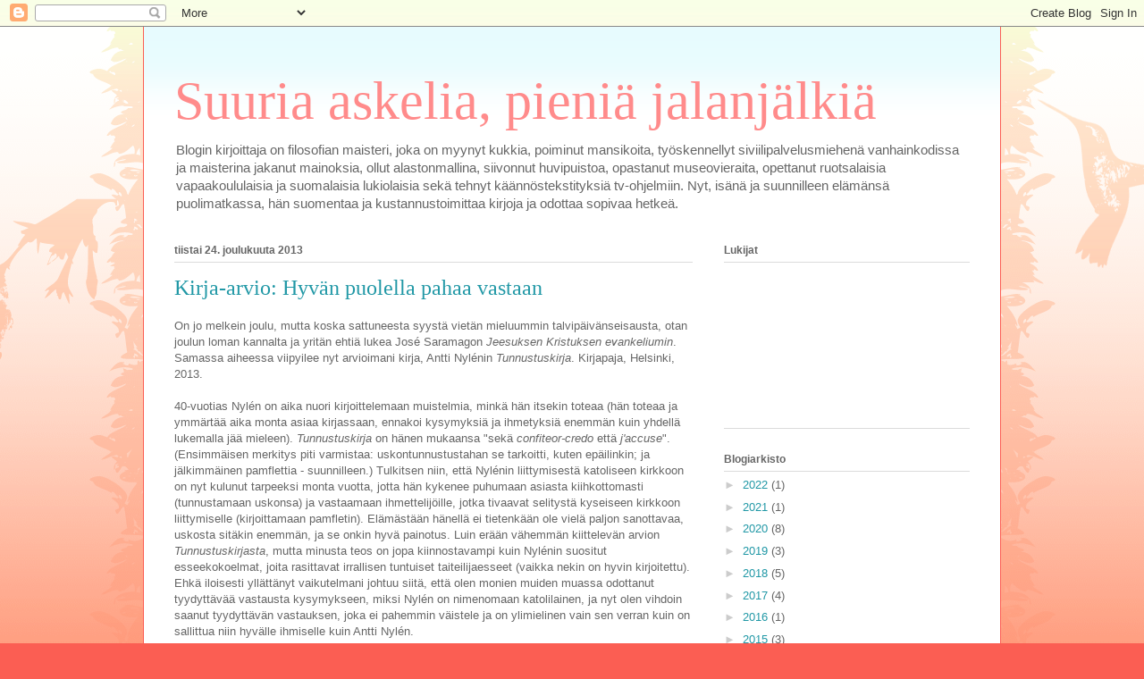

--- FILE ---
content_type: text/html; charset=UTF-8
request_url: https://suaspija.blogspot.com/2013/12/
body_size: 22413
content:
<!DOCTYPE html>
<html class='v2' dir='ltr' lang='fi'>
<head>
<link href='https://www.blogger.com/static/v1/widgets/4128112664-css_bundle_v2.css' rel='stylesheet' type='text/css'/>
<meta content='width=1100' name='viewport'/>
<meta content='text/html; charset=UTF-8' http-equiv='Content-Type'/>
<meta content='blogger' name='generator'/>
<link href='https://suaspija.blogspot.com/favicon.ico' rel='icon' type='image/x-icon'/>
<link href='http://suaspija.blogspot.com/2013/12/' rel='canonical'/>
<link rel="alternate" type="application/atom+xml" title="Suuria askelia, pieniä jalanjälkiä - Atom" href="https://suaspija.blogspot.com/feeds/posts/default" />
<link rel="alternate" type="application/rss+xml" title="Suuria askelia, pieniä jalanjälkiä - RSS" href="https://suaspija.blogspot.com/feeds/posts/default?alt=rss" />
<link rel="service.post" type="application/atom+xml" title="Suuria askelia, pieniä jalanjälkiä - Atom" href="https://www.blogger.com/feeds/570774897271311875/posts/default" />
<!--Can't find substitution for tag [blog.ieCssRetrofitLinks]-->
<meta content='http://suaspija.blogspot.com/2013/12/' property='og:url'/>
<meta content='Suuria askelia, pieniä jalanjälkiä' property='og:title'/>
<meta content='Blogin kirjoittaja on filosofian maisteri, joka on myynyt kukkia, poiminut mansikoita, työskennellyt siviilipalvelusmiehenä vanhainkodissa ja maisterina jakanut mainoksia, ollut alastonmallina, siivonnut huvipuistoa, opastanut museovieraita, opettanut ruotsalaisia vapaakoululaisia ja suomalaisia lukiolaisia sekä tehnyt käännöstekstityksiä tv-ohjelmiin. Nyt, isänä ja suunnilleen elämänsä puolimatkassa, hän suomentaa ja kustannustoimittaa kirjoja ja odottaa sopivaa hetkeä.' property='og:description'/>
<title>Suuria askelia, pieniä jalanjälkiä: joulukuuta 2013</title>
<style id='page-skin-1' type='text/css'><!--
/*
-----------------------------------------------
Blogger Template Style
Name:     Ethereal
Designer: Jason Morrow
URL:      jasonmorrow.etsy.com
----------------------------------------------- */
/* Content
----------------------------------------------- */
body {
font: normal normal 13px Arial, Tahoma, Helvetica, FreeSans, sans-serif;
color: #666666;
background: #fb5e53 url(//www.blogblog.com/1kt/ethereal/birds-2toned-bg.png) repeat-x scroll top center;
}
html body .content-outer {
min-width: 0;
max-width: 100%;
width: 100%;
}
a:link {
text-decoration: none;
color: #2198a6;
}
a:visited {
text-decoration: none;
color: #4d469c;
}
a:hover {
text-decoration: underline;
color: #2198a6;
}
.main-inner {
padding-top: 15px;
}
.body-fauxcolumn-outer {
background: transparent none repeat-x scroll top center;
}
.content-fauxcolumns .fauxcolumn-inner {
background: #ffffff url(//www.blogblog.com/1kt/ethereal/bird-2toned-blue-fade.png) repeat-x scroll top left;
border-left: 1px solid #fb5e53;
border-right: 1px solid #fb5e53;
}
/* Flexible Background
----------------------------------------------- */
.content-fauxcolumn-outer .fauxborder-left {
width: 100%;
padding-left: 300px;
margin-left: -300px;
background-color: transparent;
background-image: url(//themes.googleusercontent.com/image?id=0BwVBOzw_-hbMNjViMzQ0ZDEtMWU1NS00ZTBkLWFjY2EtZjM5YmU4OTA2MjBm);
background-repeat: no-repeat;
background-position: left top;
}
.content-fauxcolumn-outer .fauxborder-right {
margin-right: -299px;
width: 299px;
background-color: transparent;
background-image: url(//themes.googleusercontent.com/image?id=0BwVBOzw_-hbMNjViMzQ0ZDEtMWU1NS00ZTBkLWFjY2EtZjM5YmU4OTA2MjBm);
background-repeat: no-repeat;
background-position: right top;
}
/* Columns
----------------------------------------------- */
.content-inner {
padding: 0;
}
/* Header
----------------------------------------------- */
.header-inner {
padding: 27px 0 3px;
}
.header-inner .section {
margin: 0 35px;
}
.Header h1 {
font: normal normal 60px Times, 'Times New Roman', FreeSerif, serif;
color: #ff8b8b;
}
.Header h1 a {
color: #ff8b8b;
}
.Header .description {
font-size: 115%;
color: #666666;
}
.header-inner .Header .titlewrapper,
.header-inner .Header .descriptionwrapper {
padding-left: 0;
padding-right: 0;
margin-bottom: 0;
}
/* Tabs
----------------------------------------------- */
.tabs-outer {
position: relative;
background: transparent;
}
.tabs-cap-top, .tabs-cap-bottom {
position: absolute;
width: 100%;
}
.tabs-cap-bottom {
bottom: 0;
}
.tabs-inner {
padding: 0;
}
.tabs-inner .section {
margin: 0 35px;
}
*+html body .tabs-inner .widget li {
padding: 1px;
}
.PageList {
border-bottom: 1px solid #fb5e53;
}
.tabs-inner .widget li.selected a,
.tabs-inner .widget li a:hover {
position: relative;
-moz-border-radius-topleft: 5px;
-moz-border-radius-topright: 5px;
-webkit-border-top-left-radius: 5px;
-webkit-border-top-right-radius: 5px;
-goog-ms-border-top-left-radius: 5px;
-goog-ms-border-top-right-radius: 5px;
border-top-left-radius: 5px;
border-top-right-radius: 5px;
background: #ffa183 none ;
color: #ffffff;
}
.tabs-inner .widget li a {
display: inline-block;
margin: 0;
margin-right: 1px;
padding: .65em 1.5em;
font: normal normal 12px Arial, Tahoma, Helvetica, FreeSans, sans-serif;
color: #666666;
background-color: #ffdfc7;
-moz-border-radius-topleft: 5px;
-moz-border-radius-topright: 5px;
-webkit-border-top-left-radius: 5px;
-webkit-border-top-right-radius: 5px;
-goog-ms-border-top-left-radius: 5px;
-goog-ms-border-top-right-radius: 5px;
border-top-left-radius: 5px;
border-top-right-radius: 5px;
}
/* Headings
----------------------------------------------- */
h2 {
font: normal bold 12px Arial, Tahoma, Helvetica, FreeSans, sans-serif;
color: #666666;
}
/* Widgets
----------------------------------------------- */
.main-inner .column-left-inner {
padding: 0 0 0 20px;
}
.main-inner .column-left-inner .section {
margin-right: 0;
}
.main-inner .column-right-inner {
padding: 0 20px 0 0;
}
.main-inner .column-right-inner .section {
margin-left: 0;
}
.main-inner .section {
padding: 0;
}
.main-inner .widget {
padding: 0 0 15px;
margin: 20px 0;
border-bottom: 1px solid #dbdbdb;
}
.main-inner .widget h2 {
margin: 0;
padding: .6em 0 .5em;
}
.footer-inner .widget h2 {
padding: 0 0 .4em;
}
.main-inner .widget h2 + div, .footer-inner .widget h2 + div {
padding-top: 15px;
}
.main-inner .widget .widget-content {
margin: 0;
padding: 15px 0 0;
}
.main-inner .widget ul, .main-inner .widget #ArchiveList ul.flat {
margin: -15px -15px -15px;
padding: 0;
list-style: none;
}
.main-inner .sidebar .widget h2 {
border-bottom: 1px solid #dbdbdb;
}
.main-inner .widget #ArchiveList {
margin: -15px 0 0;
}
.main-inner .widget ul li, .main-inner .widget #ArchiveList ul.flat li {
padding: .5em 15px;
text-indent: 0;
}
.main-inner .widget #ArchiveList ul li {
padding-top: .25em;
padding-bottom: .25em;
}
.main-inner .widget ul li:first-child, .main-inner .widget #ArchiveList ul.flat li:first-child {
border-top: none;
}
.main-inner .widget ul li:last-child, .main-inner .widget #ArchiveList ul.flat li:last-child {
border-bottom: none;
}
.main-inner .widget .post-body ul {
padding: 0 2.5em;
margin: .5em 0;
list-style: disc;
}
.main-inner .widget .post-body ul li {
padding: 0.25em 0;
margin-bottom: .25em;
color: #666666;
border: none;
}
.footer-inner .widget ul {
padding: 0;
list-style: none;
}
.widget .zippy {
color: #cccccc;
}
/* Posts
----------------------------------------------- */
.main.section {
margin: 0 20px;
}
body .main-inner .Blog {
padding: 0;
background-color: transparent;
border: none;
}
.main-inner .widget h2.date-header {
border-bottom: 1px solid #dbdbdb;
}
.date-outer {
position: relative;
margin: 15px 0 20px;
}
.date-outer:first-child {
margin-top: 0;
}
.date-posts {
clear: both;
}
.post-outer, .inline-ad {
border-bottom: 1px solid #dbdbdb;
padding: 30px 0;
}
.post-outer {
padding-bottom: 10px;
}
.post-outer:first-child {
padding-top: 0;
border-top: none;
}
.post-outer:last-child, .inline-ad:last-child {
border-bottom: none;
}
.post-body img {
padding: 8px;
}
h3.post-title, h4 {
font: normal normal 24px Times, Times New Roman, serif;
color: #2198a6;
}
h3.post-title a {
font: normal normal 24px Times, Times New Roman, serif;
color: #2198a6;
text-decoration: none;
}
h3.post-title a:hover {
color: #2198a6;
text-decoration: underline;
}
.post-header {
margin: 0 0 1.5em;
}
.post-body {
line-height: 1.4;
}
.post-footer {
margin: 1.5em 0 0;
}
#blog-pager {
padding: 15px;
}
.blog-feeds, .post-feeds {
margin: 1em 0;
text-align: center;
}
.post-outer .comments {
margin-top: 2em;
}
/* Comments
----------------------------------------------- */
.comments .comments-content .icon.blog-author {
background-repeat: no-repeat;
background-image: url([data-uri]);
}
.comments .comments-content .loadmore a {
background: #ffffff url(//www.blogblog.com/1kt/ethereal/bird-2toned-blue-fade.png) repeat-x scroll top left;
}
.comments .comments-content .loadmore a {
border-top: 1px solid #dbdbdb;
border-bottom: 1px solid #dbdbdb;
}
.comments .comment-thread.inline-thread {
background: #ffffff url(//www.blogblog.com/1kt/ethereal/bird-2toned-blue-fade.png) repeat-x scroll top left;
}
.comments .continue {
border-top: 2px solid #dbdbdb;
}
/* Footer
----------------------------------------------- */
.footer-inner {
padding: 30px 0;
overflow: hidden;
}
/* Mobile
----------------------------------------------- */
body.mobile  {
background-size: auto
}
.mobile .body-fauxcolumn-outer {
background: ;
}
.mobile .content-fauxcolumns .fauxcolumn-inner {
opacity: 0.75;
}
.mobile .content-fauxcolumn-outer .fauxborder-right {
margin-right: 0;
}
.mobile-link-button {
background-color: #ffa183;
}
.mobile-link-button a:link, .mobile-link-button a:visited {
color: #ffffff;
}
.mobile-index-contents {
color: #444444;
}
.mobile .body-fauxcolumn-outer {
background-size: 100% auto;
}
.mobile .mobile-date-outer {
border-bottom: transparent;
}
.mobile .PageList {
border-bottom: none;
}
.mobile .tabs-inner .section {
margin: 0;
}
.mobile .tabs-inner .PageList .widget-content {
background: #ffa183 none;
color: #ffffff;
}
.mobile .tabs-inner .PageList .widget-content .pagelist-arrow {
border-left: 1px solid #ffffff;
}
.mobile .footer-inner {
overflow: visible;
}
body.mobile .AdSense {
margin: 0 -10px;
}

--></style>
<style id='template-skin-1' type='text/css'><!--
body {
min-width: 960px;
}
.content-outer, .content-fauxcolumn-outer, .region-inner {
min-width: 960px;
max-width: 960px;
_width: 960px;
}
.main-inner .columns {
padding-left: 0px;
padding-right: 310px;
}
.main-inner .fauxcolumn-center-outer {
left: 0px;
right: 310px;
/* IE6 does not respect left and right together */
_width: expression(this.parentNode.offsetWidth -
parseInt("0px") -
parseInt("310px") + 'px');
}
.main-inner .fauxcolumn-left-outer {
width: 0px;
}
.main-inner .fauxcolumn-right-outer {
width: 310px;
}
.main-inner .column-left-outer {
width: 0px;
right: 100%;
margin-left: -0px;
}
.main-inner .column-right-outer {
width: 310px;
margin-right: -310px;
}
#layout {
min-width: 0;
}
#layout .content-outer {
min-width: 0;
width: 800px;
}
#layout .region-inner {
min-width: 0;
width: auto;
}
body#layout div.add_widget {
padding: 8px;
}
body#layout div.add_widget a {
margin-left: 32px;
}
--></style>
<link href='https://www.blogger.com/dyn-css/authorization.css?targetBlogID=570774897271311875&amp;zx=be03f393-ee0b-4b68-a832-d6e9dc08e714' media='none' onload='if(media!=&#39;all&#39;)media=&#39;all&#39;' rel='stylesheet'/><noscript><link href='https://www.blogger.com/dyn-css/authorization.css?targetBlogID=570774897271311875&amp;zx=be03f393-ee0b-4b68-a832-d6e9dc08e714' rel='stylesheet'/></noscript>
<meta name='google-adsense-platform-account' content='ca-host-pub-1556223355139109'/>
<meta name='google-adsense-platform-domain' content='blogspot.com'/>

</head>
<body class='loading variant-hummingBirds2'>
<div class='navbar section' id='navbar' name='Navigointipalkki'><div class='widget Navbar' data-version='1' id='Navbar1'><script type="text/javascript">
    function setAttributeOnload(object, attribute, val) {
      if(window.addEventListener) {
        window.addEventListener('load',
          function(){ object[attribute] = val; }, false);
      } else {
        window.attachEvent('onload', function(){ object[attribute] = val; });
      }
    }
  </script>
<div id="navbar-iframe-container"></div>
<script type="text/javascript" src="https://apis.google.com/js/platform.js"></script>
<script type="text/javascript">
      gapi.load("gapi.iframes:gapi.iframes.style.bubble", function() {
        if (gapi.iframes && gapi.iframes.getContext) {
          gapi.iframes.getContext().openChild({
              url: 'https://www.blogger.com/navbar/570774897271311875?origin\x3dhttps://suaspija.blogspot.com',
              where: document.getElementById("navbar-iframe-container"),
              id: "navbar-iframe"
          });
        }
      });
    </script><script type="text/javascript">
(function() {
var script = document.createElement('script');
script.type = 'text/javascript';
script.src = '//pagead2.googlesyndication.com/pagead/js/google_top_exp.js';
var head = document.getElementsByTagName('head')[0];
if (head) {
head.appendChild(script);
}})();
</script>
</div></div>
<div class='body-fauxcolumns'>
<div class='fauxcolumn-outer body-fauxcolumn-outer'>
<div class='cap-top'>
<div class='cap-left'></div>
<div class='cap-right'></div>
</div>
<div class='fauxborder-left'>
<div class='fauxborder-right'></div>
<div class='fauxcolumn-inner'>
</div>
</div>
<div class='cap-bottom'>
<div class='cap-left'></div>
<div class='cap-right'></div>
</div>
</div>
</div>
<div class='content'>
<div class='content-fauxcolumns'>
<div class='fauxcolumn-outer content-fauxcolumn-outer'>
<div class='cap-top'>
<div class='cap-left'></div>
<div class='cap-right'></div>
</div>
<div class='fauxborder-left'>
<div class='fauxborder-right'></div>
<div class='fauxcolumn-inner'>
</div>
</div>
<div class='cap-bottom'>
<div class='cap-left'></div>
<div class='cap-right'></div>
</div>
</div>
</div>
<div class='content-outer'>
<div class='content-cap-top cap-top'>
<div class='cap-left'></div>
<div class='cap-right'></div>
</div>
<div class='fauxborder-left content-fauxborder-left'>
<div class='fauxborder-right content-fauxborder-right'></div>
<div class='content-inner'>
<header>
<div class='header-outer'>
<div class='header-cap-top cap-top'>
<div class='cap-left'></div>
<div class='cap-right'></div>
</div>
<div class='fauxborder-left header-fauxborder-left'>
<div class='fauxborder-right header-fauxborder-right'></div>
<div class='region-inner header-inner'>
<div class='header section' id='header' name='Otsikko'><div class='widget Header' data-version='1' id='Header1'>
<div id='header-inner'>
<div class='titlewrapper'>
<h1 class='title'>
<a href='https://suaspija.blogspot.com/'>
Suuria askelia, pieniä jalanjälkiä
</a>
</h1>
</div>
<div class='descriptionwrapper'>
<p class='description'><span>Blogin kirjoittaja on filosofian maisteri, joka on myynyt kukkia, poiminut mansikoita, työskennellyt siviilipalvelusmiehenä vanhainkodissa ja maisterina jakanut mainoksia, ollut alastonmallina, siivonnut huvipuistoa, opastanut museovieraita, opettanut ruotsalaisia vapaakoululaisia ja suomalaisia lukiolaisia sekä tehnyt käännöstekstityksiä tv-ohjelmiin. Nyt, isänä ja suunnilleen elämänsä puolimatkassa, hän suomentaa ja kustannustoimittaa kirjoja ja odottaa sopivaa hetkeä.</span></p>
</div>
</div>
</div></div>
</div>
</div>
<div class='header-cap-bottom cap-bottom'>
<div class='cap-left'></div>
<div class='cap-right'></div>
</div>
</div>
</header>
<div class='tabs-outer'>
<div class='tabs-cap-top cap-top'>
<div class='cap-left'></div>
<div class='cap-right'></div>
</div>
<div class='fauxborder-left tabs-fauxborder-left'>
<div class='fauxborder-right tabs-fauxborder-right'></div>
<div class='region-inner tabs-inner'>
<div class='tabs no-items section' id='crosscol' name='Kaikki sarakkeet'></div>
<div class='tabs no-items section' id='crosscol-overflow' name='Cross-Column 2'></div>
</div>
</div>
<div class='tabs-cap-bottom cap-bottom'>
<div class='cap-left'></div>
<div class='cap-right'></div>
</div>
</div>
<div class='main-outer'>
<div class='main-cap-top cap-top'>
<div class='cap-left'></div>
<div class='cap-right'></div>
</div>
<div class='fauxborder-left main-fauxborder-left'>
<div class='fauxborder-right main-fauxborder-right'></div>
<div class='region-inner main-inner'>
<div class='columns fauxcolumns'>
<div class='fauxcolumn-outer fauxcolumn-center-outer'>
<div class='cap-top'>
<div class='cap-left'></div>
<div class='cap-right'></div>
</div>
<div class='fauxborder-left'>
<div class='fauxborder-right'></div>
<div class='fauxcolumn-inner'>
</div>
</div>
<div class='cap-bottom'>
<div class='cap-left'></div>
<div class='cap-right'></div>
</div>
</div>
<div class='fauxcolumn-outer fauxcolumn-left-outer'>
<div class='cap-top'>
<div class='cap-left'></div>
<div class='cap-right'></div>
</div>
<div class='fauxborder-left'>
<div class='fauxborder-right'></div>
<div class='fauxcolumn-inner'>
</div>
</div>
<div class='cap-bottom'>
<div class='cap-left'></div>
<div class='cap-right'></div>
</div>
</div>
<div class='fauxcolumn-outer fauxcolumn-right-outer'>
<div class='cap-top'>
<div class='cap-left'></div>
<div class='cap-right'></div>
</div>
<div class='fauxborder-left'>
<div class='fauxborder-right'></div>
<div class='fauxcolumn-inner'>
</div>
</div>
<div class='cap-bottom'>
<div class='cap-left'></div>
<div class='cap-right'></div>
</div>
</div>
<!-- corrects IE6 width calculation -->
<div class='columns-inner'>
<div class='column-center-outer'>
<div class='column-center-inner'>
<div class='main section' id='main' name='Ensisijainen'><div class='widget Blog' data-version='1' id='Blog1'>
<div class='blog-posts hfeed'>

          <div class="date-outer">
        
<h2 class='date-header'><span>tiistai 24. joulukuuta 2013</span></h2>

          <div class="date-posts">
        
<div class='post-outer'>
<div class='post hentry uncustomized-post-template' itemprop='blogPost' itemscope='itemscope' itemtype='http://schema.org/BlogPosting'>
<meta content='570774897271311875' itemprop='blogId'/>
<meta content='6407084969495076494' itemprop='postId'/>
<a name='6407084969495076494'></a>
<h3 class='post-title entry-title' itemprop='name'>
<a href='https://suaspija.blogspot.com/2013/12/kirja-arvio-hyvan-puolella-pahaa-vastaan.html'>Kirja-arvio: Hyvän puolella pahaa vastaan</a>
</h3>
<div class='post-header'>
<div class='post-header-line-1'></div>
</div>
<div class='post-body entry-content' id='post-body-6407084969495076494' itemprop='description articleBody'>
On jo melkein joulu, mutta koska sattuneesta syystä vietän mieluummin talvipäivänseisausta, otan joulun loman kannalta ja yritän ehtiä lukea José Saramagon <i>Jeesuksen Kristuksen evankeliumin</i>. Samassa aiheessa viipyilee nyt arvioimani kirja, Antti Nylénin <i>Tunnustuskirja</i>. Kirjapaja, Helsinki, 2013.<br />
<br />
40-vuotias Nylén on aika nuori kirjoittelemaan muistelmia, minkä hän itsekin toteaa (hän toteaa ja ymmärtää aika monta asiaa kirjassaan, ennakoi kysymyksiä ja ihmetyksiä enemmän kuin yhdellä lukemalla jää mieleen). <i>Tunnustuskirja</i> on hänen mukaansa "sekä <i>confiteor-credo</i> että <i>j'accuse</i>". (Ensimmäisen merkitys piti varmistaa: uskontunnustustahan se tarkoitti, kuten epäilinkin; ja jälkimmäinen pamflettia - suunnilleen.) Tulkitsen niin, että Nylénin liittymisestä katoliseen kirkkoon on nyt kulunut tarpeeksi monta vuotta, jotta hän kykenee puhumaan asiasta kiihkottomasti (tunnustamaan uskonsa) ja vastaamaan ihmettelijöille, jotka tivaavat selitystä kyseiseen kirkkoon liittymiselle (kirjoittamaan pamfletin). Elämästään hänellä ei tietenkään ole vielä paljon sanottavaa, uskosta sitäkin enemmän, ja se onkin hyvä painotus. Luin erään vähemmän kiittelevän arvion <i>Tunnustuskirjasta</i>, mutta minusta teos on jopa kiinnostavampi kuin Nylénin suositut esseekokoelmat, joita rasittavat irrallisen tuntuiset taiteilijaesseet (vaikka nekin on hyvin kirjoitettu). Ehkä iloisesti yllättänyt vaikutelmani johtuu siitä, että olen monien muiden muassa odottanut tyydyttävää vastausta kysymykseen, miksi Nylén on nimenomaan katolilainen, ja nyt olen vihdoin saanut tyydyttävän vastauksen, joka ei pahemmin väistele ja on ylimielinen vain sen verran kuin on sallittua niin hyvälle ihmiselle kuin Antti Nylén.<br />
<br />
Olisikin hassua, että yhden ihmisen usko häiritsisi niin paljon, ellei tämä ihminen olisi ilmiselvästi niin hyvä. Nylén on tunnettu veganismistaan ja muusta tieteen vahvasti tukemasta maailmanparannuksestaan, eikä hän peittele omia puutteitaan (jotka ovat kohtalaisen vähäiset), syntinen kristitty kun on. <i>Tunnustuskirja</i> mukamas välttelee osallistumasta uskontokeskusteluun (tämä on kuultu Nyléniltä ennenkin, ja sille voi jo lempeästi naurahtaa) mutta on niin ilmeikkäästi ja huolellisesti kirjoitettu, että se keskusteluttaa kuitenkin. Synnistä aloin ajatella (niin etten enää muista, oliko ajatus omani - ja mikä nyt ylipäätään on kenenkään omaa, kysellään kirjassakin viisaasti), että kristitty on enemmän tai vähemmän syntinen, uskonnoton taas hyvä tai paha, ja siinä on ero.<br />
<br />
Nyléniä nyppii, että uskontokeskustelussa keskitytään kysymykseen Jumalan olemassaolosta eikä tärkeämpiin asioihin, kuten maailmanparannukseen. Hän ihmettelee, miksi ateisteja kiinnostaa uskonto niin tavattomasti. Uskontokeskusteluksi kutsuttu ilmiö alkoi 2000-luvulla niin sanotuista uusateistisista bestsellereistä, joissa hyökättiin voimakkaasti etenkin kristinuskoa, juutalaisuutta ja islamia vastaan - joiden virallinen Jumala oli jo ajat sitten osoitettu olemattomaksi. Ehkä noissa kirjoissa vielä vanhat kunnon todisteet toistettiin, mutta eiköhän pääpaino ollut uskonnottomien ihmeiden ja uskonnon yhteiskunnallisten haittojen kuvaamisessa - toisin sanoen maailmanparannuksessa. Uusi keskustelu uskonnosta on varmasti ikävää uskoville, koska he eivät keskustelua aloittaneet eivätkä siltä hyökkäystä itseään vastaan halunneet. Onneksi Nylén vaivautuu harmista huolimatta vastaamaan hyökkäykseen. (Hän kaipaa uusateisteilta "teologista sivistystä", jota ei kuulemma Nietzschen jälkeisillä "antikristityillä" ole ollut. Ensinnäkin epäilen vahvasti väitettä ja toiseksi ihmettelen, mitä hyötyä teologisesta sivistyksestä oli Nietzschelle, jos Nylénkin on päätynyt pitämään häntä "voiman ja väkivallan ihailijana".) Miksi uskonto sitten kiinnostaa ateisteja? Täytyy kai sen jotakuta kiinnostaa, kun se on niin iso juttu ja vaikuttaa maailmanparannukseen. Jos uskovia ei kiinnosta, jääkö muita vaihtoehtoja kuin uskonnottomat? Kun itse erosin kirkosta noin viisi vuotta sitten (en muista tarkkaa vuotta), olin pari vuotta poikkeuksellisen kriittinen uskontoa kohtaan ja luin jotkin noista bestsellereistä vahvistaakseni tunnetta, että olin tehnyt oikean ratkaisun. Nyt tunteeni jo tukee älyäni siinä määrin, että voin itsekin keskittyä olennaisempaan - kuten tähän blogikirjoitukseen. Nylén varmasti ymmärtää, onhan hänelläkin ollut "aggressiivisen ateismin" hetkensä, "lyhyet ja vaimeat".<br />
<br />
Nylén kastettiin evankelis-luterilaiseksi, sitten hänen sekulaarit vanhempansa erosivat kirkosta, ja lopulta poika palasi kirkkoon, siihen kaikkein suurimpaan ja kauneimpaan. Minua huvittaa se, että asun nyt kirkosta eronneena ateistina Vantaan Mikkolassa, jossa Nylén vietti uskonnottoman lapsuutensa ja sisällöttömiksi moittimansa elämänkatsomustiedon tuntinsa. (Miksei oppiaineen nimi ole enää "uskontojen historia ja siveysoppi"? Sehän oli hyvin informatiivinen nimi oppiaineelle, joka on hyvin tärkeä ja nyt vaarassa sotkeutua uskonnonopetukseen tai lukiossa peräti epämääräiseen "humanistis-yhteiskunnalliseen ja katsomukselliseen opintokokonaisuuteen".) Yhdyn Nylénin toiveeseen, että ET-tunnit eivät enää ole niin ala-arvoisia kuin hänen kouluaikanaan. Noilta tunneiltako Nylén sai ajatuksensa (tai tunteensa), että ilman uskontoa elämä on jotenkin vähäisempää ja sisällöttömämpää kuin uskonnon kanssa? Minä en koskaan tuntenut elämääni mitenkään "täydeksi" siksi, että kuuluin kirkkoon ja uskoin Jumalaan jotenkuten. Sen sijaan voisin hyvin kuvata valaistumiseksi sitä hitaahkoa oivallusta, että Jumalaa ei mitenkään voi olla olemassa. Minulle Jumalan olemattomuus on enemmän eikä vähemmän: Jumala edusti pimeyttä tai ainakin hämärää, ja sen poistuminen toi valon, johon silmäni vähitellen tottuvat. Todellisuuteen verrattuna Jumala oli miinusmerkkinen, vähensi todellisuutta peittämällä sen arvoituksen ja ihmeellisyyden.<br />
<br />
Mutta Nylénin Jumala on tietenkin aivan toisenlainen, tietenkin: Jumala on hänelle "rakastava maailma" ja "itse oleminen", Pyhän Kolminaisuuden Isä "Luoja", jonka "luominen jatkuu". Nylén luonnehtii itseään ohimennen panenteistiksi muttei pidä määritelmää tärkeänä uskonsa kannalta. Tärkeää on vain Kristus eli kirkko ja suhde tähän "mielikuvitusystävään" (sikäli kuin ymmärrän, myös kirkko <i>oppeineen</i> on Nylénille uskon asia, jossa Vatikaani <i>opetuksineen</i> on toissijainen mutta välttämätön paha), joka antaa "ikuisen elämän". (Nylén kirjoittaa muuten ihmettelevänsä väitettä siitä, että Jeesusta tuputetaan joka paikassa ja sopimattomissa tilanteissa. Kerronpa tarinan: Opiskeluaikanani minulla meni sukset ristiin vuokraisäntäni kanssa, joten minun piti nopeasti löytää uusi asunto. Kiire ahdisti. Kävin katsomassa kolmentoista neliön rotankoloa, joka oli myynnissä suolaiseen hintaan eikä vuokrattavana, ja silloisen vuokralaisen nukkuessa omistaja, vanhempi nainen, supatti kämpän ovelta asuntoesittelyn korvaani. Eipä siinä paljon esiteltävää ollut. Silti minun oli vaikea uskoa, että nukkuva nuori mies ei olisi vain teeskennellyt nukkuvaa. Nainen tarjosi minulle kyydin yliopistolle. Matkan aikana hän alkoi puhua uskoon tulemisestaan. Hän oli ollut uskossa jo jonkin aikaa, ja hiljan myös hänen poikansa oli tullut samaan uskoon, mikä ilahdutti häntä suuresti. Hän suositteli uskoon tulemista minullekin. Jotain sanoakseni kysyin häneltä, oliko hänen uskonsa pelagiolaista vai predestinaation leimaamaa - olinhan juuri lukenut Bertrand Russellin <i>Länsimaisen filosofian historian</i>. Uskova asuntokauppias vastasi nopeasti, että hän uskoo vain Jeesukseen Kristukseen eikä mihinkään "höpöhöpöön". Haparoiva keskustelumme päättyi alkuunsa, sillä olimme perillä yliopistolla. Hyvästelin naisen ja soitin seuraavana päivänä hänelle, etten ollut kiinnostunut asunnosta. Puhelimessa hän ei enää puhunut uskostaan, mikä oli kohteliasta, sillä minä olin soittanut hänelle. Miksi minusta oli autossa tuntunut siltä, että hädänalaista asemaani yritettiin käyttää hyväksi sekä taloudellisesti että henkisesti?)<br />
<br />
Luin äskettäin kirjailija D. H. Lawrencen Jumala-käsityksestä: <i>Kosmodynamos</i> muistutti hyvin paljon itse olemista ja Luojaa, joka jatkaa luomistaan, mutta rakastava maailma eli maailman ja ihmisenkin pohjimmainen hyvyys, joka voittaa pahuuden, ei sisältynyt siihen yhtä selvästi (saatan olla väärässä). Siihen kai tarvitaan Kristusta. Jos näin on, ateistin ja kristityn välillä ei tosiaankaan ole eroa - ainakaan sikäli kuin he uskovat hyvän yläkynteen ja toimivat sen mukaisesti eli pelottomasti kuoleman(uhan)kin edessä. Uskonnonfilosofia ja teologia ovat mutkikkaita, mutta onneksi yhteinen todellisuus helpottaa uskovien ja uskonnottomien vertailemista. Tutkimusten mukaan ateistit ja agnostikot ovat keskimäärin parempia lähimmäisiä kuin uskovat, mutta (ei tutkimuksen mukaan vaan minun mielestäni) kristitty vegaani on todennäköisesti parempi ihminen kuin joka toinen päivä lihaa syövä ateisti. Puolustan mielipidettäni: mitä merkitystä sanoilla 'hyvä' ja 'paha' on, jos ihmisestä - syntisestä tai ei - ei voisi sanoa, toimiiko hän oikein vai väärin vaikka onkin pohjimmiltaan hyvä, niin kuin tutkimustenkin, eikä vain kristinuskon, mukaan on?<br />
<br />
Nylén haluaisi tutkittavan "epäilystään", että "ateismin leviäminen ja kulutuskulttuuri ovat kumppaneita". Hän myös väläyttää, ettei likimainkaan tiedetä, miten paljon kristinuskon vaikutusta on sairaalalaitoksessa, eläinaktivismissa ja feminismissä. Ateismin vaikutusta on varmasti enemmän kaikessa, koska se edelsi kristinuskoa ateismina <i>avant la lettre</i>, mutta se on toisaalta piilevämpää nykymaailmassa, jossa ateismi koetaan monin paikoin suuremmaksi rikokseksi yhteiskuntaa vastaan kuin kristillisyys. En lähtisi tutkimaan Nylénin epäilystä aikaisemmin mainitsemastani syystä: Jumala ei yksinkertaisesti jätä tavaroilla täytettävää "reikää sydämeen" kuin entinen rakastettu vaan on ateistille miinusmerkkinen olio. Sen sijaan kristinuskon vaikutusta hyvässä ja pahassa sietää tutkia ja on tutkittukin.<br />
<br />
Rakastan totuuteen pyrkivää keskustelua, vaikka se ei pitäisikään itseään keskusteluna. Eräs sen tunnusmerkeistä on, että esitetään välillä yksimielisyyttä:<br />
<br />
<br />
<span style="font-size: x-small;">Sattuma, sanoo ateisti, vastahakoisesti, koska sattuma ei "valitse". Jumala, sanon minä, mielihyvin.</span><br />
<span style="font-size: x-small;"><br /></span>
<span style="font-size: x-small;">Onko taaskaan eroa muussa kuin sanavalinnassa?"</span><br />
<span style="font-size: x-small;"><br /></span>
<span style="font-size: x-small;">- - -</span><br />
<span style="font-size: x-small;"><br /></span>
<span style="font-size: x-small;">1990-luvulla pastori Antti Kylliäinen väitti, että kaikki pääsevät taivaaseen. Minä aiheutan nyt lisää harmia ja pahaa mieltä jumalankieltäjille väittämällä, että kaikki uskovat Jumalaan.</span><br />
<span style="font-size: x-small;"><br /></span>
<span style="font-size: x-small;">Voi tietysti, edelleen, kutsua asioita muillakin nimillä. Tajuun maailman merkityksellisyydestä voi viitata myös puhumalla esimerkiksi henkisyydestä, mikä onkin suosittua. Voi väittää, että hengellisyys, taju siitä, että "tässä ei ole kaikki", on istutettu meihin jo äitimme kohdussa, konsanaan siis kuin aistit.</span><br />
<br />
<br />
Sanaleikki, tuo uskontokeskustelun suola Jeesuksen haavoissa! On kuitenkin muistettava, että jos kaikki uskovat Jumalaan, asiaa ei voi selittää ymmärrettävästi viittaamalla kristinuskoon, jonka epäloogiseen Jumalaan uskominen on ateisteille - ja itse asiassa myös kaikille muille, sanon minäkin - mahdotonta. Onneksi Nylén ei ole niin pöyhkeä, että ihan syyllistyisi tähän. Käytän "sattumaa" mielelläni enkä lainkaan "vastahakoisesti", mutten selittämään maailmaa vaan kuvaamaan sitä. On varmaa, että maailman olemassaolo on pohjimmiltaan sattumaa: sillä on moraalisia seurauksia maailmassa, mutta se ei toki selitä, miksi maailma on ja millainen se on, saati sitten itseään. <i>Se</i> on arvoitus - eikä minua haittaa lainkaan, jos joku haluaa kutsua <i>sitä</i> Jumalaksi. Henkisyyden ja hengellisyyden haluaisin erottaa toisistaan toteamalla puoliksi leikilläni, että niistä 'hengellisyys' on yhtä vanhentunut kuin 'fyysillisyys', fyysisyyden synonyymi. Valitettavasti kielenhuolto ei tue haluani vaan ilmeisesti pitää hengellisyyttä henkisyyden alalajina.<br />
<br />
Ei ole paljon vastaan sanomista. Mistä kenkä siis yhä puristaa? Tietenkin katolilaisuudesta. Nylén kirjoittaa, ettei ole "erityisen katolinen", "vain katolilainen". (Tässä hän käyttää adjektiivia 'katolinen' ja substantiivia 'katolilainen' oikein, mutta en ole varma, käyttääkö hän niitä oikein puhuessaan samassa virkkeessä "luterilaisuudesta" ja "katolisuudesta". Jokin epäsuhta siinä kuuluu, vaikka haluankin uskoa, että Nylén käyttää termejä tarkasti.) Hän tarkoittaa, että Vatikaanissa on paljon sulateltavaa, jota hän haluaa sulatella, koska katolinen kirkko on Se Ainoa Oikea. Nylén puhuu ehkäisy- ja aborttikiellosta sekä naispappeudesta ja homojen syrjinnästä ymmärtäen kahta ensimmäistä ja ihmetellen kahta jälkimmäistä, joista hän kirjoittaa osuvasti:<br />
<br />
<br />
<span style="font-size: x-small;">Naisille kirkko sanoo: "Teillä ei voi olla kutsumusta pappeuteen." Homoille se sanoo: "Teillä ei voi olla kutsumusta avioliittoon." Tästä monet naiset ovatkin perinteisesti päätelleet, että heillä täytyy olla kutsumus avioliittoon, ja monet homot, että heillä täytyy olla kutsumus pappeuteen.</span><br />
<br />
<br />
Tuohon ei ole mitään lisättävää. Ehkäisy- ja raskaudenkeskeytysasiat ovat vaikeampia, sillä vaikka Nylén ei ympäristötietoisena tietenkään kannata kieltoja, hän hyväksyy ehkäisyn ja abortin kummallisesti mutisten. Hän esittelee juurta jaksaen kieltojen taustoja, jotta edes vähän ymmärtäisimme Vatikaania. "Kirkko vaatii pitämään ihmisluontoa jonkinlaisena ideaalina, jota kohti on pyrittävä. Minä vaadin periaatteellisesti vain, että pitää aina muokata ympäristöä, ei koskaan ihmistä", hän tiivistää kantansa. Nylén muistuttaa toisaalla antimoderniudestaan eli käytännössä uuden teknologian vastustamisestaan, koska kehityksestä on seurannut enemmän pahaa kuin hyvää. Vaikka nyt näyttäisikin siltä, että metsään on menty, ihmisen ja ympäristön erottaminen toisistaan olisi silti vaikea filosofinen kysymys. Ja koska kysymys koskee kaikkia, on kohtuullista toivoa, että sitä käsiteltäisiin viittaamatta kristinuskoon, joka ei suinkaan ole ainoa uskonto tai elämänkatsomus, joka tunnistaa ihmisen ainutlaatuisuuden eli itsensä tiedostamisen kyvyn. Kysymystä ei kuitenkaan tarvitse esittää maailmassa, jossa ehkäisy- ja aborttikielto aiheuttaa paljon<i> </i>absurdia kärsimystä. Nylén tajuaa itsekin ihmetellä, miksi kirkko ei kiellä yhtä pontevasti yksityisautoilua, josta on paljon enemmän haittaa kuin ehkäisystä ja raskaudenkeskeytyksistä.<br />
<br />
Nylén pahoittelee, että "vanha kristinusko" on turmeltunut "patriarkaalisen kulttuurin kainalossa", mutta hänen mielestään on parempi vaikuttaa kirkkoon sisältäpäin. En malta olla huomauttamatta, että jos hyvä kuitenkin voittaa pahan ja todellinen kirkko on Jeesus itse, myös kirkon ulkopuolella on "sisällä" todellisessa kirkossa. Siellä minä mielestäni olen vaikuttamassa asioihin - sikäli kuin "kaikki uskovat Jumalaan". Tervetuloa todelliseen kirkkoon, pois "Isän" kainalosta Pojan ystäväksi!<br />
<br />
Lopussa Nylén kirjoittaa lennokkaasti maallistumisesta "ihmisen suurena mahdollisuutena":<br />
<br />
<br />
<span style="font-size: x-small;">Voisimmeko viimein hyväksyä vapauden, johon Kristus meidät vapautti? Vapauden, joka ei ole loputtomien vaihtoehtojen meressä lillumista eikä taivaallisten lakien noudattamista vaan sitä, että jalkojen alla on kantavaa maata.</span><br />
<br />
<br />
Toivotaan, että näin käy; että mahdollisuudesta tulee taas mahdollisuus eikä pelkkä välttämättömyys, niin kuin minulla on tapana muotoilla vapauden ongelma. Jos kaikista kristityistä tulee Antti Nylénin kaltaisia, olemme jo pitkällä. Muut voivat ilman Kristustakin lakata pelkäämästä kuolemaa ja ryhtyä elämään ikuista elämää.<br />
<br />
Lopetan arvioni <i>Jeesuksen Kristuksen evankeliumin</i> mottoon, joka on lainaus Pilatukselta: "Quod scripsi, scripsi."
<div style='clear: both;'></div>
</div>
<div class='post-footer'>
<div class='post-footer-line post-footer-line-1'>
<span class='post-author vcard'>
Lähettänyt
<span class='fn' itemprop='author' itemscope='itemscope' itemtype='http://schema.org/Person'>
<meta content='https://www.blogger.com/profile/01074624067267694803' itemprop='url'/>
<a class='g-profile' href='https://www.blogger.com/profile/01074624067267694803' rel='author' title='author profile'>
<span itemprop='name'>Aki Räsänen</span>
</a>
</span>
</span>
<span class='post-timestamp'>
klo
<meta content='http://suaspija.blogspot.com/2013/12/kirja-arvio-hyvan-puolella-pahaa-vastaan.html' itemprop='url'/>
<a class='timestamp-link' href='https://suaspija.blogspot.com/2013/12/kirja-arvio-hyvan-puolella-pahaa-vastaan.html' rel='bookmark' title='permanent link'><abbr class='published' itemprop='datePublished' title='2013-12-24T18:52:00+02:00'>18.52</abbr></a>
</span>
<span class='post-comment-link'>
<a class='comment-link' href='https://suaspija.blogspot.com/2013/12/kirja-arvio-hyvan-puolella-pahaa-vastaan.html#comment-form' onclick=''>
Ei kommentteja:
  </a>
</span>
<span class='post-icons'>
<span class='item-control blog-admin pid-748320976'>
<a href='https://www.blogger.com/post-edit.g?blogID=570774897271311875&postID=6407084969495076494&from=pencil' title='Muokkaa tekstiä'>
<img alt='' class='icon-action' height='18' src='https://resources.blogblog.com/img/icon18_edit_allbkg.gif' width='18'/>
</a>
</span>
</span>
<div class='post-share-buttons goog-inline-block'>
<a class='goog-inline-block share-button sb-email' href='https://www.blogger.com/share-post.g?blogID=570774897271311875&postID=6407084969495076494&target=email' target='_blank' title='Kohteen lähettäminen sähköpostitse'><span class='share-button-link-text'>Kohteen lähettäminen sähköpostitse</span></a><a class='goog-inline-block share-button sb-blog' href='https://www.blogger.com/share-post.g?blogID=570774897271311875&postID=6407084969495076494&target=blog' onclick='window.open(this.href, "_blank", "height=270,width=475"); return false;' target='_blank' title='Bloggaa tästä!'><span class='share-button-link-text'>Bloggaa tästä!</span></a><a class='goog-inline-block share-button sb-twitter' href='https://www.blogger.com/share-post.g?blogID=570774897271311875&postID=6407084969495076494&target=twitter' target='_blank' title='Jaa X:ssä'><span class='share-button-link-text'>Jaa X:ssä</span></a><a class='goog-inline-block share-button sb-facebook' href='https://www.blogger.com/share-post.g?blogID=570774897271311875&postID=6407084969495076494&target=facebook' onclick='window.open(this.href, "_blank", "height=430,width=640"); return false;' target='_blank' title='Jaa Facebookiin'><span class='share-button-link-text'>Jaa Facebookiin</span></a><a class='goog-inline-block share-button sb-pinterest' href='https://www.blogger.com/share-post.g?blogID=570774897271311875&postID=6407084969495076494&target=pinterest' target='_blank' title='Jaa Pinterestiin'><span class='share-button-link-text'>Jaa Pinterestiin</span></a>
</div>
</div>
<div class='post-footer-line post-footer-line-2'>
<span class='post-labels'>
</span>
</div>
<div class='post-footer-line post-footer-line-3'>
<span class='post-location'>
</span>
</div>
</div>
</div>
</div>

          </div></div>
        

          <div class="date-outer">
        
<h2 class='date-header'><span>maanantai 23. joulukuuta 2013</span></h2>

          <div class="date-posts">
        
<div class='post-outer'>
<div class='post hentry uncustomized-post-template' itemprop='blogPost' itemscope='itemscope' itemtype='http://schema.org/BlogPosting'>
<meta content='570774897271311875' itemprop='blogId'/>
<meta content='5449591545701962052' itemprop='postId'/>
<a name='5449591545701962052'></a>
<h3 class='post-title entry-title' itemprop='name'>
<a href='https://suaspija.blogspot.com/2013/12/mita-nietzsche-tarkoitti.html'>Mitä Nietzsche tarkoitti</a>
</h3>
<div class='post-header'>
<div class='post-header-line-1'></div>
</div>
<div class='post-body entry-content' id='post-body-5449591545701962052' itemprop='description articleBody'>
"'tyhmä pyhyyteen saakka' sanotaan Venäjällä"<br />
<br />
"Ei pidä mennä kirkkoihin, jos tahtoo hengittää <i>puhdasta</i> ilmaa."<br />
<br />
"Samat affektit ovat miehessä ja naisessa kuitenkin tempoltaan erilaiset: sentähden mies ja nainen eivät lakkaa ymmärtämästä toisiaan väärin."<br />
<br />
<br />
Tällaisia kirjoittelee Friedrich Nietzsche teoksessaan <i>Hyvän ja pahan tuolla puolen. Erään tulevaisuuden filosofian alkunäytös</i>. Tuskin on toista yhtä monisanaista ja -naista miestä, joka on niin ankara ajattelija ja samaan aikaan puhuttelee niin monenlaisia ihmisiä. Voiko kukaan varmasti sanoa, että Nietzsche olisi ollut jossain väärässä? Ei - varmasti.<br />
<br />
Nietzschen lukemista harrastetaan kai yleensä ensimmäisen kerran lukioiässä, kun filosofian opinnot alkavat ja muutenkin ollaan hyvin vaikutealttiita ja laiskoja ajattelemaan itse. Minä kyllä pidin filosofiasta alusta lähtien, mutta Nietzsche ei kiinnostanut. Miksi olisikaan kiinnostanut mies, joka sanoi Jumalaa kuolleeksi, kehotti ottamaan ruoskan mukaan naisen luo sekä puhui yli-ihmisestä niin hyvin ja juutalaisista niin pahasti, että natsit voivat vedota suureen filosofiin: kuuluin yhä kirkkoon, naiset eivät hirveästi kiinnostaneet ja natseja tietenkin vihasin. Vielä yliopisto-opintojeni alussa kirjoitin muistikirjaani: "Natzschi."<br />
<br />
Myöhemmin luin Kalle Haatasen nihilismiä käsittelevän kirjan <i>Ei voisi vähempää kiinnostaa</i>. Se oli aikaa, jolloin kirkosta eroaminen houkutti minua yhä enemmän. Haatanen tuntui saaneen Nietzschestä irti jotain hyvää: hän puhui (tieteellisen) ankaruuden vaatimuksesta, josta aikamme oli lipsunut, ja ankaruutta Nietzsche toki peräsi - sillei iloista ankaruutta, voisin nyt lisätä (ja ehkä Haatanenkin lisäsi, en vain muista). Silti luin mieluummin englanninkielistä uskonnonfilosofiaa, jota Nietzsche olisi haukkunut "kuivaksi" ja "keskinkertaiseksi", koska se oli minusta selväsanaisempaa.<br />
<br />
Toissa kesänä luin viimein <i>Näin puhui Zarathustra</i>n. Junassa selitin lukeneelle ystävälleni, että ihan varmasti Nietzscheä on mahdollista tulkita niin, ettei "yli-ihminen" saa tehdä mitä vain, ja nainenhan siinä kirjassa käskee ottaa sen ruoskan mukaan.<br />
<br />
Tänä syksynä olen lukenut sekä <i>Iloisen tieteen</i> että yllä lainatun teoksen (en tietenkään saksaksi vaan J. A. Hollon 60-luvun suomennoksina, jotka saavat älynystyrät pohtimaan "herruuden" ja "herrauden" vivahde-eroa ja joiden vanhentuneesta kielestä filosofian lehtorini olisi sanonut, että "se tekee vain hyvää"), jonka juuri lopetin, ja nyt olen valmis kertomaan, mitä Nietzsche tarkoitti - sillei iloisesti.<br />
<br />
Aloitetaan filosofiasta: Nietzsche oli filosofien filosofi. Tämä ei tarkoita samaa kuin kirjailijoiden kirjailija eli kirjailijaa, jota vain toiset kirjailijat lukevat, vaan sitä, että mitä Nietzsche tarkoitti, sitä tarkoittaa koko filosofia. "Jokainen filosofia myös <i>salaa</i> filosofian", hän väitti. Tässä ollaan ankaruuden vaatimuksen ytimessä. Nietzsche ihmetteli, miten muuten niin esimerkillinen Sokrates pyysi kuolinvuoteellaan uhraamaan kukon. Siitä voimme päätellä, että filosofian ankaruus tarkoittaa kahta asiaa: (1) on tiedettävä, minkä filosofian filosofia salaa, ja (2) sekin, kumpi niistä on lopulta se oikea, ankara - mutta sillei iloinen - filosofia; salaava vai salattu filosofia.<br />
<br />
Mies ja nainen: Suokaamme Nietzschelle anteeksi, että hän eli aikana, jona naisasialiikkeen teräväkynäiset (Mary Wollstonecraft, John Stuart Mill) olivat olleet hänelle niin tympäiseviä englantilaisia. Filosofien filosofille sukupuolet ovat luontoa ja fysiikkaa, iloisen filosofian vastinparit, joiden suhteeseen ei tule sotkea mitä-lie-moraalia, hämärää tasa-arvoa eikä etenkään porvarillista hengettömyyttä. Mies <i>siittää</i> ja nainen <i>synnyttää</i>; ensimmäinen ottaa ja antaa, toinen antautuu ja antaa. "[O]ppineessa, tieteellisessä keskinkertais-ihmisessä on aina jotakin ikäneidolle ominaista: sillä hän ei ymmärrä enempää kuin tämäkään ihmisen kahta arvokkainta tehtävää." Siittäminen ja synnyttäminen ovat neron työtä; mutta mikä tärkeintä, niistä ei selviydy yksin. Älkäämme puhuko otsa rypyssä moraalista ja tasa-arvosta vaan siittäkäämme ja synnyttäkäämme niitä - sillei iloisesti. - Nietzschelle oli hyvin tärkeää, että miehet ja naiset hoitavat oman tehtävänsä. Hauskimmillaan hän onkin moittiessaan - ankarasti - miehiä oluen kittaamisesta ja naisia surkeasta ruoanlaittotaidosta.<br />
<br />
"Jumala on kuollut." En tiedä, mitä tämä tarkoittaa, mutta olen melko varma, että se ei ole kovin tärkeää.<br />
<br />
Yli-ihminen: Tämä on vaikein osa Nietzschen ajattelua. Siihen varmasti sekoittuvat iloisesti yllä kerrotut asiat filosofiasta sekä miehestä ja naisesta, jotenkin epämääräisesti Jumalan kuolemakin, mutta ehkä on paikallaan ensin tehdä yksi varaus, joka koskee monia muitakin ajattelijoita kuin Nietzscheä. Viimeistään 1970-luvulta asti on ollut lupa odottaa keneltä tahansa vakavasti otettavalta yhteiskunta- ja moraalifilosofilta, että tämä huomioi elävän luonnon pohdinnoissaan (ei vain metafyysisesti vaan ennen kaikkea fyysisesti), ja suhteuttaa kaikki aikaisempi ajattelu - sikäli kuin siihen palataan hyödyntämistarkoituksessa - siihen varmaan tietoon, että on olemassa rajoja, joita ei saa ylittää. Erityisen paljon on lupa ihastella niitä ajattelijoita, jotka jo ennen 70-lukua tai peräti toista maailmansotaa käsittivät melko hyvin, millaiset nämä rajat ovat. Niinpä länsimaalaisista minä ihailen esimerkiksi hiljan lukemiani Henry David Thoreauta, Charlotte Perkins Gilmania ja René Daumalia, jotka jo 1800-luvulla ja 1900-luvun alussa ymmärsivät syvällisesti ja monialaisesti, mitä tasapaino merkitsee.<br />
<br />
Nietzschen yli-ihminen on jo kerran surkastunut latteaksi natsiksi, ja nykyaikana se taitaa olla lattea kapitalisti vielä enemmän kuin 1800-luvun lopun Yhdysvalloissa, jonka porvarillista menoa Nietzsche päivitteli yhtä paljon kuin Thoreau vähän aikaisemmin. Ei siis pitäisi juurikaan häiritä filosofin hautalepoa, jos nyt pakotan yli-ihmisen hyväksymään luonnon rajat. Runollisimmillaan Nietzsche tietenkin liihottelee kaikkien rajojen yli; mutta vaikka naisen luo mentäisiin ruoskan kanssa, naisen on annettava synnyttää. Ja selvästihän Nietzsche arvostaa luontoa, luonnollisuutta ja luonnossa liikkumista: käveleminen auttoi sairastelevaa filosofiakin ajattelemaan. Sen tietääkseen tarvitsee vain perehtyä hänen elämäänsä, mutta kyllä hänen kirjoituksensakin asian paljastavat. Ehkäpä ei edes rajoita yli-ihmisen vapautta Nietzschelle epämieluisella tavalla, jos sen ajatusta täydennetään konkreettisemmalla mutta luovuuden hyväksyvällä luonnonmukaisuuden vaatimuksella: sehän voi jopa olla juuri sitä, mitä Nietzsche tarkoitti!<br />
<br />
Ankaruus, iloisuus, luonnollisuus - ne on syytä muistaa Nietzschestä ennemmin kuin Jumalan kuolema tai nainen ja ruoska, sillä ne ovat lopulta helpommin ymmärrettäviä, niin paljon kuin 'luonnollisuutta' nykyään käytetäänkin väärin.
<div style='clear: both;'></div>
</div>
<div class='post-footer'>
<div class='post-footer-line post-footer-line-1'>
<span class='post-author vcard'>
Lähettänyt
<span class='fn' itemprop='author' itemscope='itemscope' itemtype='http://schema.org/Person'>
<meta content='https://www.blogger.com/profile/01074624067267694803' itemprop='url'/>
<a class='g-profile' href='https://www.blogger.com/profile/01074624067267694803' rel='author' title='author profile'>
<span itemprop='name'>Aki Räsänen</span>
</a>
</span>
</span>
<span class='post-timestamp'>
klo
<meta content='http://suaspija.blogspot.com/2013/12/mita-nietzsche-tarkoitti.html' itemprop='url'/>
<a class='timestamp-link' href='https://suaspija.blogspot.com/2013/12/mita-nietzsche-tarkoitti.html' rel='bookmark' title='permanent link'><abbr class='published' itemprop='datePublished' title='2013-12-23T15:44:00+02:00'>15.44</abbr></a>
</span>
<span class='post-comment-link'>
<a class='comment-link' href='https://suaspija.blogspot.com/2013/12/mita-nietzsche-tarkoitti.html#comment-form' onclick=''>
2 kommenttia:
  </a>
</span>
<span class='post-icons'>
<span class='item-control blog-admin pid-748320976'>
<a href='https://www.blogger.com/post-edit.g?blogID=570774897271311875&postID=5449591545701962052&from=pencil' title='Muokkaa tekstiä'>
<img alt='' class='icon-action' height='18' src='https://resources.blogblog.com/img/icon18_edit_allbkg.gif' width='18'/>
</a>
</span>
</span>
<div class='post-share-buttons goog-inline-block'>
<a class='goog-inline-block share-button sb-email' href='https://www.blogger.com/share-post.g?blogID=570774897271311875&postID=5449591545701962052&target=email' target='_blank' title='Kohteen lähettäminen sähköpostitse'><span class='share-button-link-text'>Kohteen lähettäminen sähköpostitse</span></a><a class='goog-inline-block share-button sb-blog' href='https://www.blogger.com/share-post.g?blogID=570774897271311875&postID=5449591545701962052&target=blog' onclick='window.open(this.href, "_blank", "height=270,width=475"); return false;' target='_blank' title='Bloggaa tästä!'><span class='share-button-link-text'>Bloggaa tästä!</span></a><a class='goog-inline-block share-button sb-twitter' href='https://www.blogger.com/share-post.g?blogID=570774897271311875&postID=5449591545701962052&target=twitter' target='_blank' title='Jaa X:ssä'><span class='share-button-link-text'>Jaa X:ssä</span></a><a class='goog-inline-block share-button sb-facebook' href='https://www.blogger.com/share-post.g?blogID=570774897271311875&postID=5449591545701962052&target=facebook' onclick='window.open(this.href, "_blank", "height=430,width=640"); return false;' target='_blank' title='Jaa Facebookiin'><span class='share-button-link-text'>Jaa Facebookiin</span></a><a class='goog-inline-block share-button sb-pinterest' href='https://www.blogger.com/share-post.g?blogID=570774897271311875&postID=5449591545701962052&target=pinterest' target='_blank' title='Jaa Pinterestiin'><span class='share-button-link-text'>Jaa Pinterestiin</span></a>
</div>
</div>
<div class='post-footer-line post-footer-line-2'>
<span class='post-labels'>
</span>
</div>
<div class='post-footer-line post-footer-line-3'>
<span class='post-location'>
</span>
</div>
</div>
</div>
</div>

          </div></div>
        

          <div class="date-outer">
        
<h2 class='date-header'><span>tiistai 17. joulukuuta 2013</span></h2>

          <div class="date-posts">
        
<div class='post-outer'>
<div class='post hentry uncustomized-post-template' itemprop='blogPost' itemscope='itemscope' itemtype='http://schema.org/BlogPosting'>
<meta content='570774897271311875' itemprop='blogId'/>
<meta content='8621049344180727250' itemprop='postId'/>
<a name='8621049344180727250'></a>
<h3 class='post-title entry-title' itemprop='name'>
<a href='https://suaspija.blogspot.com/2013/12/kansanvallan-kriisi.html'>Kansanvallan kriisi</a>
</h3>
<div class='post-header'>
<div class='post-header-line-1'></div>
</div>
<div class='post-body entry-content' id='post-body-8621049344180727250' itemprop='description articleBody'>
Itsenäisyyspäivästä on kohta kaksi viikkoa, ja minua vaivaa yhä <i>A-Studio: Talkin</i> viimeviikkoinen keskustelu Tampereen tapahtumista. Ei pitäisi antaa vaivata, koska tiedän, että kiistellystä kysymyksestä keskustelemaan kutsutaan aina henkilöt, jotka eivät tule ymmärtämään toisiaan tai esittävät jostain syystä - kuitenkin eri syystä kuin Sokrates - tyhmää. Tarkoitus ei ole tuoda totuuteen pyrkivän keskustelun avulla selkoa tapahtumista, vaikka näin ohjelmassa toisinaan väitetäänkin (ja yllättävän tyytyväisesti sanotaan sekin, että "keskustelu varmasti jatkuu"), vaan ymmärtää vastakkaisia kantoja asiaan. Sehän on helpompaa kaikille osapuolille, toimittajallekin, ja katsojatkin saavat edes jonkinlaista viihdettä. Paitsi minä, jolle tulee paha mieli, kun keskustelu ei pyri totuuden selvittämiseen.<br />
<br />
Keskustelemassa olivat anonyymi "kiakkovieras", vasemmistolainen opiskelija, Perussuomalainen-lehden päätoimittaja ja Kokoomuksen kansanedustaja. Anonyymi mielenosoittaja viljeli anarkismiin yhdistettäviä termejä ja ajatuksia, joita toimittaja pyysi jatkuvasti selventämään ja joita välivideolla esiintynyt menestynyt, Linnan juhliinkin osallistunut kirjailija piti auttamattoman vanhentuneina ja toimimattomina yhteiskunta-analyysin apuvälineinä. Vasemmistolainen opiskelija, joka kuuluu hallitusyhteistyötä arvosteleviin vasemmistoliittolaisiin, yritti kaivaa kahdelta muulta keskustelijalta ymmärrystä tapahtumille ja puolustautua päätoimittajan hyökkäyksiä vastaan - tämä näet keskittyi paitsi tuomitsemaan kansalaisliikehdinnän myös tahraamaan sillä Vasemmistoliiton mainetta pelkästään sillä perusteella, että joukossa oli ilmeisesti ollut enemmän vasemmistohenkisiä kuin perussuomalaisia mielenosoittajia. Kansanedustaja ihmetteli koko ajan, miksi hyvinvoivassa Suomessa pitää käyttää väkivaltaa politiikassa, miksi lailliset osallistumistavat eivät riitä.<br />
<br />
Keskustelussa oli hyvää se, että ymmärtäjät yrittivät keskusteluttaa muita tapahtuman todennäköisistä taustoista ja ettei niitä hevosia enää niin hirveästi vatvottu; huonoa se, että ymmärtämättömät joko politikoivat (päätoimittaja) tai esittivät kirjailijan tavoin tyhmää epäsokratesmaisesti (kansanedustaja). Jotain järkevää kansanedustaja sentään sanoi todetessaan, että pitäisi varmaan kysyä joltakulta sosiologilta näistä taustoista. Ei hullumpi ajatus.<br />
<br />
Miten sosiologi vastaisi siihen, että käytetään väkivaltaa, vaikka muitakin vaikutuskeinoja olisi? En tiedä, mutta poliittisluonteinen väkivalta demokratiassa kertoo kaiketi demokratian kriisistä, sillä demokratian yksi tarkoitus on ehkäistä poliittista väkivaltaa. Sen Kokoomuksen kansanedustaja olisi voinut sanoa, jos se olisi sopinut hänen tyhmäesitykseensä, jonka mukaan Suomessa asiat ovat hyvin ja tuloerot maailman mittakaavassa pieniä, joskin kasvaneet.<br />
<br />
Demokratia tarkoittaa kansanvaltaa; sitä, että kaikki päättävät yhteisistä asioista. Politiikka on näiden yhteisten asioiden hoitamista. Jos kaikki eivät päätä yhteisistä asioista, ei ole demokratiaa, ja jos poliitikko hoitaa muita kuin yhteisiä asioita - ajaa muuta kuin yhteistä etua - hän on huono poliitikko.<br />
<br />
Demokratia ei tarkoita, että enemmistö päättää. On mahdollista, että päätoimittajalla ja kansanedustajalla on tällainen virheellinen näkemys demokratiasta, sillä se on kai aika yleinen näkemys (kiakkovieraasta ja opiskelijasta olen epävarmempi). Enemmistöllä on kyllä demokratiassa enemmän valtaa kuin vähemmistöllä, mutta se ei vapauta velvollisuudesta tehdä yhteisen edun mukaisia päätöksiä eikä - ainakaan moraalisesti - huonoista päätöksistä seuraavalta paheksunnalta ja poliittisilta johtopäätöksiltä.<br />
<br />
Olen puhunut demokratian olemuksesta blogissani aiemminkin. Pahoittelen toistoa, mutta asia on mielestäni erittäin tärkeä, koska koen, että monien poliitikkojen mielestä on ihan hyväksyttävää ajaa oman äänestäjäkunnan (oletetun äänestäjäkunnan, sillä äänestys on salainen) etua; sitä saatetaan pitää jopa poliitikon velvollisuutena. Ei se niin mene. Poliitikon pitää tehdä yhteisen edun mukaisia päätöksiä, olla koko kansan eikä jonkin kunnan tai maakunnan tai läänin poliitikko. (Tässä ei ole virhettä. Ei kunnallispoliitikonkaan ole soveliasta ajatella vain omaa kuntaansa. Kunta ei ole saari valtiossa sen enempää kuin valtio saari globaalisti toimivassa maailmassa.)<br />
<br />
Laajemmin demokratia tarkoittaa myös eläinten ja kasvien, miksei myös elottoman luonnon, ottamista mukaan päätöksentekoon. Mutta kunhan nyt ensin selvittäisiin tästä ihmiskansanvallan kriisistä. Miten? Poliitikkojen pitää vain olla oikeita poliitikkoja, kansanvallan oikeaa kansanvaltaa. Jos ei ymmärrä, mitä demokratia ja politiikka tarkoittavat ja edellyttävät, on luovuttava vallasta. Sitten voi joutessaan vaikka taivastella sitä, miksi hevosen päälle heitetään maalia.
<div style='clear: both;'></div>
</div>
<div class='post-footer'>
<div class='post-footer-line post-footer-line-1'>
<span class='post-author vcard'>
Lähettänyt
<span class='fn' itemprop='author' itemscope='itemscope' itemtype='http://schema.org/Person'>
<meta content='https://www.blogger.com/profile/01074624067267694803' itemprop='url'/>
<a class='g-profile' href='https://www.blogger.com/profile/01074624067267694803' rel='author' title='author profile'>
<span itemprop='name'>Aki Räsänen</span>
</a>
</span>
</span>
<span class='post-timestamp'>
klo
<meta content='http://suaspija.blogspot.com/2013/12/kansanvallan-kriisi.html' itemprop='url'/>
<a class='timestamp-link' href='https://suaspija.blogspot.com/2013/12/kansanvallan-kriisi.html' rel='bookmark' title='permanent link'><abbr class='published' itemprop='datePublished' title='2013-12-17T21:44:00+02:00'>21.44</abbr></a>
</span>
<span class='post-comment-link'>
<a class='comment-link' href='https://suaspija.blogspot.com/2013/12/kansanvallan-kriisi.html#comment-form' onclick=''>
Ei kommentteja:
  </a>
</span>
<span class='post-icons'>
<span class='item-control blog-admin pid-748320976'>
<a href='https://www.blogger.com/post-edit.g?blogID=570774897271311875&postID=8621049344180727250&from=pencil' title='Muokkaa tekstiä'>
<img alt='' class='icon-action' height='18' src='https://resources.blogblog.com/img/icon18_edit_allbkg.gif' width='18'/>
</a>
</span>
</span>
<div class='post-share-buttons goog-inline-block'>
<a class='goog-inline-block share-button sb-email' href='https://www.blogger.com/share-post.g?blogID=570774897271311875&postID=8621049344180727250&target=email' target='_blank' title='Kohteen lähettäminen sähköpostitse'><span class='share-button-link-text'>Kohteen lähettäminen sähköpostitse</span></a><a class='goog-inline-block share-button sb-blog' href='https://www.blogger.com/share-post.g?blogID=570774897271311875&postID=8621049344180727250&target=blog' onclick='window.open(this.href, "_blank", "height=270,width=475"); return false;' target='_blank' title='Bloggaa tästä!'><span class='share-button-link-text'>Bloggaa tästä!</span></a><a class='goog-inline-block share-button sb-twitter' href='https://www.blogger.com/share-post.g?blogID=570774897271311875&postID=8621049344180727250&target=twitter' target='_blank' title='Jaa X:ssä'><span class='share-button-link-text'>Jaa X:ssä</span></a><a class='goog-inline-block share-button sb-facebook' href='https://www.blogger.com/share-post.g?blogID=570774897271311875&postID=8621049344180727250&target=facebook' onclick='window.open(this.href, "_blank", "height=430,width=640"); return false;' target='_blank' title='Jaa Facebookiin'><span class='share-button-link-text'>Jaa Facebookiin</span></a><a class='goog-inline-block share-button sb-pinterest' href='https://www.blogger.com/share-post.g?blogID=570774897271311875&postID=8621049344180727250&target=pinterest' target='_blank' title='Jaa Pinterestiin'><span class='share-button-link-text'>Jaa Pinterestiin</span></a>
</div>
</div>
<div class='post-footer-line post-footer-line-2'>
<span class='post-labels'>
</span>
</div>
<div class='post-footer-line post-footer-line-3'>
<span class='post-location'>
</span>
</div>
</div>
</div>
</div>

        </div></div>
      
</div>
<div class='blog-pager' id='blog-pager'>
<span id='blog-pager-newer-link'>
<a class='blog-pager-newer-link' href='https://suaspija.blogspot.com/search?updated-max=2014-06-26T01:28:00%2B03:00&amp;max-results=7&amp;reverse-paginate=true' id='Blog1_blog-pager-newer-link' title='Uudemmat tekstit'>Uudemmat tekstit</a>
</span>
<span id='blog-pager-older-link'>
<a class='blog-pager-older-link' href='https://suaspija.blogspot.com/search?updated-max=2013-12-17T21:44:00%2B02:00&amp;max-results=7' id='Blog1_blog-pager-older-link' title='Vanhemmat tekstit'>Vanhemmat tekstit</a>
</span>
<a class='home-link' href='https://suaspija.blogspot.com/'>Etusivu</a>
</div>
<div class='clear'></div>
<div class='blog-feeds'>
<div class='feed-links'>
Tilaa:
<a class='feed-link' href='https://suaspija.blogspot.com/feeds/posts/default' target='_blank' type='application/atom+xml'>Kommentit (Atom)</a>
</div>
</div>
</div></div>
</div>
</div>
<div class='column-left-outer'>
<div class='column-left-inner'>
<aside>
</aside>
</div>
</div>
<div class='column-right-outer'>
<div class='column-right-inner'>
<aside>
<div class='sidebar section' id='sidebar-right-1'><div class='widget Followers' data-version='1' id='Followers1'>
<h2 class='title'>Lukijat</h2>
<div class='widget-content'>
<div id='Followers1-wrapper'>
<div style='margin-right:2px;'>
<div><script type="text/javascript" src="https://apis.google.com/js/platform.js"></script>
<div id="followers-iframe-container"></div>
<script type="text/javascript">
    window.followersIframe = null;
    function followersIframeOpen(url) {
      gapi.load("gapi.iframes", function() {
        if (gapi.iframes && gapi.iframes.getContext) {
          window.followersIframe = gapi.iframes.getContext().openChild({
            url: url,
            where: document.getElementById("followers-iframe-container"),
            messageHandlersFilter: gapi.iframes.CROSS_ORIGIN_IFRAMES_FILTER,
            messageHandlers: {
              '_ready': function(obj) {
                window.followersIframe.getIframeEl().height = obj.height;
              },
              'reset': function() {
                window.followersIframe.close();
                followersIframeOpen("https://www.blogger.com/followers/frame/570774897271311875?colors\x3dCgt0cmFuc3BhcmVudBILdHJhbnNwYXJlbnQaByM2NjY2NjYiByMyMTk4YTYqByNmZmZmZmYyByM2NjY2NjY6ByM2NjY2NjZCByMyMTk4YTZKByNjY2NjY2NSByMyMTk4YTZaC3RyYW5zcGFyZW50\x26pageSize\x3d21\x26hl\x3dfi\x26origin\x3dhttps://suaspija.blogspot.com");
              },
              'open': function(url) {
                window.followersIframe.close();
                followersIframeOpen(url);
              }
            }
          });
        }
      });
    }
    followersIframeOpen("https://www.blogger.com/followers/frame/570774897271311875?colors\x3dCgt0cmFuc3BhcmVudBILdHJhbnNwYXJlbnQaByM2NjY2NjYiByMyMTk4YTYqByNmZmZmZmYyByM2NjY2NjY6ByM2NjY2NjZCByMyMTk4YTZKByNjY2NjY2NSByMyMTk4YTZaC3RyYW5zcGFyZW50\x26pageSize\x3d21\x26hl\x3dfi\x26origin\x3dhttps://suaspija.blogspot.com");
  </script></div>
</div>
</div>
<div class='clear'></div>
</div>
</div><div class='widget BlogArchive' data-version='1' id='BlogArchive1'>
<h2>Blogiarkisto</h2>
<div class='widget-content'>
<div id='ArchiveList'>
<div id='BlogArchive1_ArchiveList'>
<ul class='hierarchy'>
<li class='archivedate collapsed'>
<a class='toggle' href='javascript:void(0)'>
<span class='zippy'>

        &#9658;&#160;
      
</span>
</a>
<a class='post-count-link' href='https://suaspija.blogspot.com/2022/'>
2022
</a>
<span class='post-count' dir='ltr'>(1)</span>
<ul class='hierarchy'>
<li class='archivedate collapsed'>
<a class='toggle' href='javascript:void(0)'>
<span class='zippy'>

        &#9658;&#160;
      
</span>
</a>
<a class='post-count-link' href='https://suaspija.blogspot.com/2022/05/'>
toukokuuta
</a>
<span class='post-count' dir='ltr'>(1)</span>
</li>
</ul>
</li>
</ul>
<ul class='hierarchy'>
<li class='archivedate collapsed'>
<a class='toggle' href='javascript:void(0)'>
<span class='zippy'>

        &#9658;&#160;
      
</span>
</a>
<a class='post-count-link' href='https://suaspija.blogspot.com/2021/'>
2021
</a>
<span class='post-count' dir='ltr'>(1)</span>
<ul class='hierarchy'>
<li class='archivedate collapsed'>
<a class='toggle' href='javascript:void(0)'>
<span class='zippy'>

        &#9658;&#160;
      
</span>
</a>
<a class='post-count-link' href='https://suaspija.blogspot.com/2021/09/'>
syyskuuta
</a>
<span class='post-count' dir='ltr'>(1)</span>
</li>
</ul>
</li>
</ul>
<ul class='hierarchy'>
<li class='archivedate collapsed'>
<a class='toggle' href='javascript:void(0)'>
<span class='zippy'>

        &#9658;&#160;
      
</span>
</a>
<a class='post-count-link' href='https://suaspija.blogspot.com/2020/'>
2020
</a>
<span class='post-count' dir='ltr'>(8)</span>
<ul class='hierarchy'>
<li class='archivedate collapsed'>
<a class='toggle' href='javascript:void(0)'>
<span class='zippy'>

        &#9658;&#160;
      
</span>
</a>
<a class='post-count-link' href='https://suaspija.blogspot.com/2020/12/'>
joulukuuta
</a>
<span class='post-count' dir='ltr'>(1)</span>
</li>
</ul>
<ul class='hierarchy'>
<li class='archivedate collapsed'>
<a class='toggle' href='javascript:void(0)'>
<span class='zippy'>

        &#9658;&#160;
      
</span>
</a>
<a class='post-count-link' href='https://suaspija.blogspot.com/2020/11/'>
marraskuuta
</a>
<span class='post-count' dir='ltr'>(1)</span>
</li>
</ul>
<ul class='hierarchy'>
<li class='archivedate collapsed'>
<a class='toggle' href='javascript:void(0)'>
<span class='zippy'>

        &#9658;&#160;
      
</span>
</a>
<a class='post-count-link' href='https://suaspija.blogspot.com/2020/10/'>
lokakuuta
</a>
<span class='post-count' dir='ltr'>(1)</span>
</li>
</ul>
<ul class='hierarchy'>
<li class='archivedate collapsed'>
<a class='toggle' href='javascript:void(0)'>
<span class='zippy'>

        &#9658;&#160;
      
</span>
</a>
<a class='post-count-link' href='https://suaspija.blogspot.com/2020/07/'>
heinäkuuta
</a>
<span class='post-count' dir='ltr'>(1)</span>
</li>
</ul>
<ul class='hierarchy'>
<li class='archivedate collapsed'>
<a class='toggle' href='javascript:void(0)'>
<span class='zippy'>

        &#9658;&#160;
      
</span>
</a>
<a class='post-count-link' href='https://suaspija.blogspot.com/2020/06/'>
kesäkuuta
</a>
<span class='post-count' dir='ltr'>(1)</span>
</li>
</ul>
<ul class='hierarchy'>
<li class='archivedate collapsed'>
<a class='toggle' href='javascript:void(0)'>
<span class='zippy'>

        &#9658;&#160;
      
</span>
</a>
<a class='post-count-link' href='https://suaspija.blogspot.com/2020/04/'>
huhtikuuta
</a>
<span class='post-count' dir='ltr'>(2)</span>
</li>
</ul>
<ul class='hierarchy'>
<li class='archivedate collapsed'>
<a class='toggle' href='javascript:void(0)'>
<span class='zippy'>

        &#9658;&#160;
      
</span>
</a>
<a class='post-count-link' href='https://suaspija.blogspot.com/2020/01/'>
tammikuuta
</a>
<span class='post-count' dir='ltr'>(1)</span>
</li>
</ul>
</li>
</ul>
<ul class='hierarchy'>
<li class='archivedate collapsed'>
<a class='toggle' href='javascript:void(0)'>
<span class='zippy'>

        &#9658;&#160;
      
</span>
</a>
<a class='post-count-link' href='https://suaspija.blogspot.com/2019/'>
2019
</a>
<span class='post-count' dir='ltr'>(3)</span>
<ul class='hierarchy'>
<li class='archivedate collapsed'>
<a class='toggle' href='javascript:void(0)'>
<span class='zippy'>

        &#9658;&#160;
      
</span>
</a>
<a class='post-count-link' href='https://suaspija.blogspot.com/2019/11/'>
marraskuuta
</a>
<span class='post-count' dir='ltr'>(1)</span>
</li>
</ul>
<ul class='hierarchy'>
<li class='archivedate collapsed'>
<a class='toggle' href='javascript:void(0)'>
<span class='zippy'>

        &#9658;&#160;
      
</span>
</a>
<a class='post-count-link' href='https://suaspija.blogspot.com/2019/07/'>
heinäkuuta
</a>
<span class='post-count' dir='ltr'>(1)</span>
</li>
</ul>
<ul class='hierarchy'>
<li class='archivedate collapsed'>
<a class='toggle' href='javascript:void(0)'>
<span class='zippy'>

        &#9658;&#160;
      
</span>
</a>
<a class='post-count-link' href='https://suaspija.blogspot.com/2019/01/'>
tammikuuta
</a>
<span class='post-count' dir='ltr'>(1)</span>
</li>
</ul>
</li>
</ul>
<ul class='hierarchy'>
<li class='archivedate collapsed'>
<a class='toggle' href='javascript:void(0)'>
<span class='zippy'>

        &#9658;&#160;
      
</span>
</a>
<a class='post-count-link' href='https://suaspija.blogspot.com/2018/'>
2018
</a>
<span class='post-count' dir='ltr'>(5)</span>
<ul class='hierarchy'>
<li class='archivedate collapsed'>
<a class='toggle' href='javascript:void(0)'>
<span class='zippy'>

        &#9658;&#160;
      
</span>
</a>
<a class='post-count-link' href='https://suaspija.blogspot.com/2018/11/'>
marraskuuta
</a>
<span class='post-count' dir='ltr'>(1)</span>
</li>
</ul>
<ul class='hierarchy'>
<li class='archivedate collapsed'>
<a class='toggle' href='javascript:void(0)'>
<span class='zippy'>

        &#9658;&#160;
      
</span>
</a>
<a class='post-count-link' href='https://suaspija.blogspot.com/2018/10/'>
lokakuuta
</a>
<span class='post-count' dir='ltr'>(1)</span>
</li>
</ul>
<ul class='hierarchy'>
<li class='archivedate collapsed'>
<a class='toggle' href='javascript:void(0)'>
<span class='zippy'>

        &#9658;&#160;
      
</span>
</a>
<a class='post-count-link' href='https://suaspija.blogspot.com/2018/08/'>
elokuuta
</a>
<span class='post-count' dir='ltr'>(1)</span>
</li>
</ul>
<ul class='hierarchy'>
<li class='archivedate collapsed'>
<a class='toggle' href='javascript:void(0)'>
<span class='zippy'>

        &#9658;&#160;
      
</span>
</a>
<a class='post-count-link' href='https://suaspija.blogspot.com/2018/03/'>
maaliskuuta
</a>
<span class='post-count' dir='ltr'>(1)</span>
</li>
</ul>
<ul class='hierarchy'>
<li class='archivedate collapsed'>
<a class='toggle' href='javascript:void(0)'>
<span class='zippy'>

        &#9658;&#160;
      
</span>
</a>
<a class='post-count-link' href='https://suaspija.blogspot.com/2018/02/'>
helmikuuta
</a>
<span class='post-count' dir='ltr'>(1)</span>
</li>
</ul>
</li>
</ul>
<ul class='hierarchy'>
<li class='archivedate collapsed'>
<a class='toggle' href='javascript:void(0)'>
<span class='zippy'>

        &#9658;&#160;
      
</span>
</a>
<a class='post-count-link' href='https://suaspija.blogspot.com/2017/'>
2017
</a>
<span class='post-count' dir='ltr'>(4)</span>
<ul class='hierarchy'>
<li class='archivedate collapsed'>
<a class='toggle' href='javascript:void(0)'>
<span class='zippy'>

        &#9658;&#160;
      
</span>
</a>
<a class='post-count-link' href='https://suaspija.blogspot.com/2017/11/'>
marraskuuta
</a>
<span class='post-count' dir='ltr'>(1)</span>
</li>
</ul>
<ul class='hierarchy'>
<li class='archivedate collapsed'>
<a class='toggle' href='javascript:void(0)'>
<span class='zippy'>

        &#9658;&#160;
      
</span>
</a>
<a class='post-count-link' href='https://suaspija.blogspot.com/2017/08/'>
elokuuta
</a>
<span class='post-count' dir='ltr'>(1)</span>
</li>
</ul>
<ul class='hierarchy'>
<li class='archivedate collapsed'>
<a class='toggle' href='javascript:void(0)'>
<span class='zippy'>

        &#9658;&#160;
      
</span>
</a>
<a class='post-count-link' href='https://suaspija.blogspot.com/2017/04/'>
huhtikuuta
</a>
<span class='post-count' dir='ltr'>(1)</span>
</li>
</ul>
<ul class='hierarchy'>
<li class='archivedate collapsed'>
<a class='toggle' href='javascript:void(0)'>
<span class='zippy'>

        &#9658;&#160;
      
</span>
</a>
<a class='post-count-link' href='https://suaspija.blogspot.com/2017/02/'>
helmikuuta
</a>
<span class='post-count' dir='ltr'>(1)</span>
</li>
</ul>
</li>
</ul>
<ul class='hierarchy'>
<li class='archivedate collapsed'>
<a class='toggle' href='javascript:void(0)'>
<span class='zippy'>

        &#9658;&#160;
      
</span>
</a>
<a class='post-count-link' href='https://suaspija.blogspot.com/2016/'>
2016
</a>
<span class='post-count' dir='ltr'>(1)</span>
<ul class='hierarchy'>
<li class='archivedate collapsed'>
<a class='toggle' href='javascript:void(0)'>
<span class='zippy'>

        &#9658;&#160;
      
</span>
</a>
<a class='post-count-link' href='https://suaspija.blogspot.com/2016/07/'>
heinäkuuta
</a>
<span class='post-count' dir='ltr'>(1)</span>
</li>
</ul>
</li>
</ul>
<ul class='hierarchy'>
<li class='archivedate collapsed'>
<a class='toggle' href='javascript:void(0)'>
<span class='zippy'>

        &#9658;&#160;
      
</span>
</a>
<a class='post-count-link' href='https://suaspija.blogspot.com/2015/'>
2015
</a>
<span class='post-count' dir='ltr'>(3)</span>
<ul class='hierarchy'>
<li class='archivedate collapsed'>
<a class='toggle' href='javascript:void(0)'>
<span class='zippy'>

        &#9658;&#160;
      
</span>
</a>
<a class='post-count-link' href='https://suaspija.blogspot.com/2015/12/'>
joulukuuta
</a>
<span class='post-count' dir='ltr'>(1)</span>
</li>
</ul>
<ul class='hierarchy'>
<li class='archivedate collapsed'>
<a class='toggle' href='javascript:void(0)'>
<span class='zippy'>

        &#9658;&#160;
      
</span>
</a>
<a class='post-count-link' href='https://suaspija.blogspot.com/2015/11/'>
marraskuuta
</a>
<span class='post-count' dir='ltr'>(1)</span>
</li>
</ul>
<ul class='hierarchy'>
<li class='archivedate collapsed'>
<a class='toggle' href='javascript:void(0)'>
<span class='zippy'>

        &#9658;&#160;
      
</span>
</a>
<a class='post-count-link' href='https://suaspija.blogspot.com/2015/05/'>
toukokuuta
</a>
<span class='post-count' dir='ltr'>(1)</span>
</li>
</ul>
</li>
</ul>
<ul class='hierarchy'>
<li class='archivedate collapsed'>
<a class='toggle' href='javascript:void(0)'>
<span class='zippy'>

        &#9658;&#160;
      
</span>
</a>
<a class='post-count-link' href='https://suaspija.blogspot.com/2014/'>
2014
</a>
<span class='post-count' dir='ltr'>(13)</span>
<ul class='hierarchy'>
<li class='archivedate collapsed'>
<a class='toggle' href='javascript:void(0)'>
<span class='zippy'>

        &#9658;&#160;
      
</span>
</a>
<a class='post-count-link' href='https://suaspija.blogspot.com/2014/12/'>
joulukuuta
</a>
<span class='post-count' dir='ltr'>(1)</span>
</li>
</ul>
<ul class='hierarchy'>
<li class='archivedate collapsed'>
<a class='toggle' href='javascript:void(0)'>
<span class='zippy'>

        &#9658;&#160;
      
</span>
</a>
<a class='post-count-link' href='https://suaspija.blogspot.com/2014/10/'>
lokakuuta
</a>
<span class='post-count' dir='ltr'>(1)</span>
</li>
</ul>
<ul class='hierarchy'>
<li class='archivedate collapsed'>
<a class='toggle' href='javascript:void(0)'>
<span class='zippy'>

        &#9658;&#160;
      
</span>
</a>
<a class='post-count-link' href='https://suaspija.blogspot.com/2014/09/'>
syyskuuta
</a>
<span class='post-count' dir='ltr'>(1)</span>
</li>
</ul>
<ul class='hierarchy'>
<li class='archivedate collapsed'>
<a class='toggle' href='javascript:void(0)'>
<span class='zippy'>

        &#9658;&#160;
      
</span>
</a>
<a class='post-count-link' href='https://suaspija.blogspot.com/2014/08/'>
elokuuta
</a>
<span class='post-count' dir='ltr'>(1)</span>
</li>
</ul>
<ul class='hierarchy'>
<li class='archivedate collapsed'>
<a class='toggle' href='javascript:void(0)'>
<span class='zippy'>

        &#9658;&#160;
      
</span>
</a>
<a class='post-count-link' href='https://suaspija.blogspot.com/2014/07/'>
heinäkuuta
</a>
<span class='post-count' dir='ltr'>(1)</span>
</li>
</ul>
<ul class='hierarchy'>
<li class='archivedate collapsed'>
<a class='toggle' href='javascript:void(0)'>
<span class='zippy'>

        &#9658;&#160;
      
</span>
</a>
<a class='post-count-link' href='https://suaspija.blogspot.com/2014/06/'>
kesäkuuta
</a>
<span class='post-count' dir='ltr'>(2)</span>
</li>
</ul>
<ul class='hierarchy'>
<li class='archivedate collapsed'>
<a class='toggle' href='javascript:void(0)'>
<span class='zippy'>

        &#9658;&#160;
      
</span>
</a>
<a class='post-count-link' href='https://suaspija.blogspot.com/2014/05/'>
toukokuuta
</a>
<span class='post-count' dir='ltr'>(2)</span>
</li>
</ul>
<ul class='hierarchy'>
<li class='archivedate collapsed'>
<a class='toggle' href='javascript:void(0)'>
<span class='zippy'>

        &#9658;&#160;
      
</span>
</a>
<a class='post-count-link' href='https://suaspija.blogspot.com/2014/04/'>
huhtikuuta
</a>
<span class='post-count' dir='ltr'>(2)</span>
</li>
</ul>
<ul class='hierarchy'>
<li class='archivedate collapsed'>
<a class='toggle' href='javascript:void(0)'>
<span class='zippy'>

        &#9658;&#160;
      
</span>
</a>
<a class='post-count-link' href='https://suaspija.blogspot.com/2014/02/'>
helmikuuta
</a>
<span class='post-count' dir='ltr'>(2)</span>
</li>
</ul>
</li>
</ul>
<ul class='hierarchy'>
<li class='archivedate expanded'>
<a class='toggle' href='javascript:void(0)'>
<span class='zippy toggle-open'>

        &#9660;&#160;
      
</span>
</a>
<a class='post-count-link' href='https://suaspija.blogspot.com/2013/'>
2013
</a>
<span class='post-count' dir='ltr'>(24)</span>
<ul class='hierarchy'>
<li class='archivedate expanded'>
<a class='toggle' href='javascript:void(0)'>
<span class='zippy toggle-open'>

        &#9660;&#160;
      
</span>
</a>
<a class='post-count-link' href='https://suaspija.blogspot.com/2013/12/'>
joulukuuta
</a>
<span class='post-count' dir='ltr'>(3)</span>
<ul class='posts'>
<li><a href='https://suaspija.blogspot.com/2013/12/kirja-arvio-hyvan-puolella-pahaa-vastaan.html'>Kirja-arvio: Hyvän puolella pahaa vastaan</a></li>
<li><a href='https://suaspija.blogspot.com/2013/12/mita-nietzsche-tarkoitti.html'>Mitä Nietzsche tarkoitti</a></li>
<li><a href='https://suaspija.blogspot.com/2013/12/kansanvallan-kriisi.html'>Kansanvallan kriisi</a></li>
</ul>
</li>
</ul>
<ul class='hierarchy'>
<li class='archivedate collapsed'>
<a class='toggle' href='javascript:void(0)'>
<span class='zippy'>

        &#9658;&#160;
      
</span>
</a>
<a class='post-count-link' href='https://suaspija.blogspot.com/2013/11/'>
marraskuuta
</a>
<span class='post-count' dir='ltr'>(2)</span>
</li>
</ul>
<ul class='hierarchy'>
<li class='archivedate collapsed'>
<a class='toggle' href='javascript:void(0)'>
<span class='zippy'>

        &#9658;&#160;
      
</span>
</a>
<a class='post-count-link' href='https://suaspija.blogspot.com/2013/10/'>
lokakuuta
</a>
<span class='post-count' dir='ltr'>(3)</span>
</li>
</ul>
<ul class='hierarchy'>
<li class='archivedate collapsed'>
<a class='toggle' href='javascript:void(0)'>
<span class='zippy'>

        &#9658;&#160;
      
</span>
</a>
<a class='post-count-link' href='https://suaspija.blogspot.com/2013/09/'>
syyskuuta
</a>
<span class='post-count' dir='ltr'>(3)</span>
</li>
</ul>
<ul class='hierarchy'>
<li class='archivedate collapsed'>
<a class='toggle' href='javascript:void(0)'>
<span class='zippy'>

        &#9658;&#160;
      
</span>
</a>
<a class='post-count-link' href='https://suaspija.blogspot.com/2013/08/'>
elokuuta
</a>
<span class='post-count' dir='ltr'>(4)</span>
</li>
</ul>
<ul class='hierarchy'>
<li class='archivedate collapsed'>
<a class='toggle' href='javascript:void(0)'>
<span class='zippy'>

        &#9658;&#160;
      
</span>
</a>
<a class='post-count-link' href='https://suaspija.blogspot.com/2013/07/'>
heinäkuuta
</a>
<span class='post-count' dir='ltr'>(3)</span>
</li>
</ul>
<ul class='hierarchy'>
<li class='archivedate collapsed'>
<a class='toggle' href='javascript:void(0)'>
<span class='zippy'>

        &#9658;&#160;
      
</span>
</a>
<a class='post-count-link' href='https://suaspija.blogspot.com/2013/05/'>
toukokuuta
</a>
<span class='post-count' dir='ltr'>(3)</span>
</li>
</ul>
<ul class='hierarchy'>
<li class='archivedate collapsed'>
<a class='toggle' href='javascript:void(0)'>
<span class='zippy'>

        &#9658;&#160;
      
</span>
</a>
<a class='post-count-link' href='https://suaspija.blogspot.com/2013/04/'>
huhtikuuta
</a>
<span class='post-count' dir='ltr'>(3)</span>
</li>
</ul>
</li>
</ul>
</div>
</div>
<div class='clear'></div>
</div>
</div><div class='widget Profile' data-version='1' id='Profile1'>
<h2>Tietoja minusta</h2>
<div class='widget-content'>
<dl class='profile-datablock'>
<dt class='profile-data'>
<a class='profile-name-link g-profile' href='https://www.blogger.com/profile/01074624067267694803' rel='author' style='background-image: url(//www.blogger.com/img/logo-16.png);'>
Aki Räsänen
</a>
</dt>
</dl>
<a class='profile-link' href='https://www.blogger.com/profile/01074624067267694803' rel='author'>Tarkastele profiilia</a>
<div class='clear'></div>
</div>
</div></div>
</aside>
</div>
</div>
</div>
<div style='clear: both'></div>
<!-- columns -->
</div>
<!-- main -->
</div>
</div>
<div class='main-cap-bottom cap-bottom'>
<div class='cap-left'></div>
<div class='cap-right'></div>
</div>
</div>
<footer>
<div class='footer-outer'>
<div class='footer-cap-top cap-top'>
<div class='cap-left'></div>
<div class='cap-right'></div>
</div>
<div class='fauxborder-left footer-fauxborder-left'>
<div class='fauxborder-right footer-fauxborder-right'></div>
<div class='region-inner footer-inner'>
<div class='foot no-items section' id='footer-1'></div>
<table border='0' cellpadding='0' cellspacing='0' class='section-columns columns-2'>
<tbody>
<tr>
<td class='first columns-cell'>
<div class='foot no-items section' id='footer-2-1'></div>
</td>
<td class='columns-cell'>
<div class='foot section' id='footer-2-2'>
<div class='widget Stats' data-version='1' id='Stats1'>
<h2>Sivun näyttöjä yhteensä</h2>
<div class='widget-content'>
<div id='Stats1_content' style='display: none;'>
<span class='counter-wrapper text-counter-wrapper' id='Stats1_totalCount'>
</span>
<div class='clear'></div>
</div>
</div>
</div></div>
</td>
</tr>
</tbody>
</table>
<!-- outside of the include in order to lock Attribution widget -->
<div class='foot section' id='footer-3' name='Alatunniste'><div class='widget Attribution' data-version='1' id='Attribution1'>
<div class='widget-content' style='text-align: center;'>
Teema: Hento ote. Sisällön tarjoaa <a href='https://www.blogger.com' target='_blank'>Blogger</a>.
</div>
<div class='clear'></div>
</div></div>
</div>
</div>
<div class='footer-cap-bottom cap-bottom'>
<div class='cap-left'></div>
<div class='cap-right'></div>
</div>
</div>
</footer>
<!-- content -->
</div>
</div>
<div class='content-cap-bottom cap-bottom'>
<div class='cap-left'></div>
<div class='cap-right'></div>
</div>
</div>
</div>
<script type='text/javascript'>
    window.setTimeout(function() {
        document.body.className = document.body.className.replace('loading', '');
      }, 10);
  </script>

<script type="text/javascript" src="https://www.blogger.com/static/v1/widgets/1601900224-widgets.js"></script>
<script type='text/javascript'>
window['__wavt'] = 'AOuZoY64gP2EXXBJd96LI3qhUzx72WFzgg:1763334298970';_WidgetManager._Init('//www.blogger.com/rearrange?blogID\x3d570774897271311875','//suaspija.blogspot.com/2013/12/','570774897271311875');
_WidgetManager._SetDataContext([{'name': 'blog', 'data': {'blogId': '570774897271311875', 'title': 'Suuria askelia, pieni\xe4 jalanj\xe4lki\xe4', 'url': 'https://suaspija.blogspot.com/2013/12/', 'canonicalUrl': 'http://suaspija.blogspot.com/2013/12/', 'homepageUrl': 'https://suaspija.blogspot.com/', 'searchUrl': 'https://suaspija.blogspot.com/search', 'canonicalHomepageUrl': 'http://suaspija.blogspot.com/', 'blogspotFaviconUrl': 'https://suaspija.blogspot.com/favicon.ico', 'bloggerUrl': 'https://www.blogger.com', 'hasCustomDomain': false, 'httpsEnabled': true, 'enabledCommentProfileImages': true, 'gPlusViewType': 'FILTERED_POSTMOD', 'adultContent': false, 'analyticsAccountNumber': '', 'encoding': 'UTF-8', 'locale': 'fi', 'localeUnderscoreDelimited': 'fi', 'languageDirection': 'ltr', 'isPrivate': false, 'isMobile': false, 'isMobileRequest': false, 'mobileClass': '', 'isPrivateBlog': false, 'isDynamicViewsAvailable': true, 'feedLinks': '\x3clink rel\x3d\x22alternate\x22 type\x3d\x22application/atom+xml\x22 title\x3d\x22Suuria askelia, pieni\xe4 jalanj\xe4lki\xe4 - Atom\x22 href\x3d\x22https://suaspija.blogspot.com/feeds/posts/default\x22 /\x3e\n\x3clink rel\x3d\x22alternate\x22 type\x3d\x22application/rss+xml\x22 title\x3d\x22Suuria askelia, pieni\xe4 jalanj\xe4lki\xe4 - RSS\x22 href\x3d\x22https://suaspija.blogspot.com/feeds/posts/default?alt\x3drss\x22 /\x3e\n\x3clink rel\x3d\x22service.post\x22 type\x3d\x22application/atom+xml\x22 title\x3d\x22Suuria askelia, pieni\xe4 jalanj\xe4lki\xe4 - Atom\x22 href\x3d\x22https://www.blogger.com/feeds/570774897271311875/posts/default\x22 /\x3e\n', 'meTag': '', 'adsenseHostId': 'ca-host-pub-1556223355139109', 'adsenseHasAds': false, 'adsenseAutoAds': false, 'boqCommentIframeForm': true, 'loginRedirectParam': '', 'isGoogleEverywhereLinkTooltipEnabled': true, 'view': '', 'dynamicViewsCommentsSrc': '//www.blogblog.com/dynamicviews/4224c15c4e7c9321/js/comments.js', 'dynamicViewsScriptSrc': '//www.blogblog.com/dynamicviews/b2db86565aaa500f', 'plusOneApiSrc': 'https://apis.google.com/js/platform.js', 'disableGComments': true, 'interstitialAccepted': false, 'sharing': {'platforms': [{'name': 'Hae linkki', 'key': 'link', 'shareMessage': 'Hae linkki', 'target': ''}, {'name': 'Facebook', 'key': 'facebook', 'shareMessage': 'Jaa: Facebook', 'target': 'facebook'}, {'name': 'Bloggaa t\xe4st\xe4!', 'key': 'blogThis', 'shareMessage': 'Bloggaa t\xe4st\xe4!', 'target': 'blog'}, {'name': 'X', 'key': 'twitter', 'shareMessage': 'Jaa: X', 'target': 'twitter'}, {'name': 'Pinterest', 'key': 'pinterest', 'shareMessage': 'Jaa: Pinterest', 'target': 'pinterest'}, {'name': 'S\xe4hk\xf6posti', 'key': 'email', 'shareMessage': 'S\xe4hk\xf6posti', 'target': 'email'}], 'disableGooglePlus': true, 'googlePlusShareButtonWidth': 0, 'googlePlusBootstrap': '\x3cscript type\x3d\x22text/javascript\x22\x3ewindow.___gcfg \x3d {\x27lang\x27: \x27fi\x27};\x3c/script\x3e'}, 'hasCustomJumpLinkMessage': false, 'jumpLinkMessage': 'Lue lis\xe4\xe4', 'pageType': 'archive', 'pageName': 'joulukuuta 2013', 'pageTitle': 'Suuria askelia, pieni\xe4 jalanj\xe4lki\xe4: joulukuuta 2013'}}, {'name': 'features', 'data': {}}, {'name': 'messages', 'data': {'edit': 'Muokkaa', 'linkCopiedToClipboard': 'Linkki kopioitiin leikep\xf6yd\xe4lle!', 'ok': 'OK', 'postLink': 'Tekstin linkki'}}, {'name': 'template', 'data': {'name': 'Ethereal', 'localizedName': 'Hento ote', 'isResponsive': false, 'isAlternateRendering': false, 'isCustom': false, 'variant': 'hummingBirds2', 'variantId': 'hummingBirds2'}}, {'name': 'view', 'data': {'classic': {'name': 'classic', 'url': '?view\x3dclassic'}, 'flipcard': {'name': 'flipcard', 'url': '?view\x3dflipcard'}, 'magazine': {'name': 'magazine', 'url': '?view\x3dmagazine'}, 'mosaic': {'name': 'mosaic', 'url': '?view\x3dmosaic'}, 'sidebar': {'name': 'sidebar', 'url': '?view\x3dsidebar'}, 'snapshot': {'name': 'snapshot', 'url': '?view\x3dsnapshot'}, 'timeslide': {'name': 'timeslide', 'url': '?view\x3dtimeslide'}, 'isMobile': false, 'title': 'Suuria askelia, pieni\xe4 jalanj\xe4lki\xe4', 'description': 'Blogin kirjoittaja on filosofian maisteri, joka on myynyt kukkia, poiminut mansikoita, ty\xf6skennellyt siviilipalvelusmiehen\xe4 vanhainkodissa ja maisterina jakanut mainoksia, ollut alastonmallina, siivonnut huvipuistoa, opastanut museovieraita, opettanut ruotsalaisia vapaakoululaisia ja suomalaisia lukiolaisia sek\xe4 tehnyt k\xe4\xe4nn\xf6stekstityksi\xe4 tv-ohjelmiin. Nyt, is\xe4n\xe4 ja suunnilleen el\xe4m\xe4ns\xe4 puolimatkassa, h\xe4n suomentaa ja kustannustoimittaa kirjoja ja odottaa sopivaa hetke\xe4.', 'url': 'https://suaspija.blogspot.com/2013/12/', 'type': 'feed', 'isSingleItem': false, 'isMultipleItems': true, 'isError': false, 'isPage': false, 'isPost': false, 'isHomepage': false, 'isArchive': true, 'isLabelSearch': false, 'archive': {'year': 2013, 'month': 12, 'rangeMessage': 'N\xe4ytet\xe4\xe4n blogitekstit, joiden ajankohta on joulukuu, 2013.'}}}]);
_WidgetManager._RegisterWidget('_NavbarView', new _WidgetInfo('Navbar1', 'navbar', document.getElementById('Navbar1'), {}, 'displayModeFull'));
_WidgetManager._RegisterWidget('_HeaderView', new _WidgetInfo('Header1', 'header', document.getElementById('Header1'), {}, 'displayModeFull'));
_WidgetManager._RegisterWidget('_BlogView', new _WidgetInfo('Blog1', 'main', document.getElementById('Blog1'), {'cmtInteractionsEnabled': false, 'lightboxEnabled': true, 'lightboxModuleUrl': 'https://www.blogger.com/static/v1/jsbin/859659038-lbx__fi.js', 'lightboxCssUrl': 'https://www.blogger.com/static/v1/v-css/828616780-lightbox_bundle.css'}, 'displayModeFull'));
_WidgetManager._RegisterWidget('_FollowersView', new _WidgetInfo('Followers1', 'sidebar-right-1', document.getElementById('Followers1'), {}, 'displayModeFull'));
_WidgetManager._RegisterWidget('_BlogArchiveView', new _WidgetInfo('BlogArchive1', 'sidebar-right-1', document.getElementById('BlogArchive1'), {'languageDirection': 'ltr', 'loadingMessage': 'Ladataan\x26hellip;'}, 'displayModeFull'));
_WidgetManager._RegisterWidget('_ProfileView', new _WidgetInfo('Profile1', 'sidebar-right-1', document.getElementById('Profile1'), {}, 'displayModeFull'));
_WidgetManager._RegisterWidget('_StatsView', new _WidgetInfo('Stats1', 'footer-2-2', document.getElementById('Stats1'), {'title': 'Sivun n\xe4ytt\xf6j\xe4 yhteens\xe4', 'showGraphicalCounter': false, 'showAnimatedCounter': false, 'showSparkline': false, 'statsUrl': '//suaspija.blogspot.com/b/stats?style\x3dBLACK_TRANSPARENT\x26timeRange\x3dALL_TIME\x26token\x3dAPq4FmDlAI5-Ok_XAqZYCZJ4hcgNX7HIPHLbqRrm488kdGMUaLBfdprZUOR65rSgv5hJAvxMVNwHAKVtE2Bh16lAKVdLJnX5ZA'}, 'displayModeFull'));
_WidgetManager._RegisterWidget('_AttributionView', new _WidgetInfo('Attribution1', 'footer-3', document.getElementById('Attribution1'), {}, 'displayModeFull'));
</script>
</body>
</html>

--- FILE ---
content_type: text/html; charset=UTF-8
request_url: https://suaspija.blogspot.com/b/stats?style=BLACK_TRANSPARENT&timeRange=ALL_TIME&token=APq4FmDlAI5-Ok_XAqZYCZJ4hcgNX7HIPHLbqRrm488kdGMUaLBfdprZUOR65rSgv5hJAvxMVNwHAKVtE2Bh16lAKVdLJnX5ZA
body_size: -25
content:
{"total":34014,"sparklineOptions":{"backgroundColor":{"fillOpacity":0.1,"fill":"#000000"},"series":[{"areaOpacity":0.3,"color":"#202020"}]},"sparklineData":[[0,3],[1,15],[2,3],[3,98],[4,10],[5,5],[6,8],[7,11],[8,14],[9,14],[10,3],[11,6],[12,5],[13,3],[14,14],[15,9],[16,4],[17,12],[18,6],[19,10],[20,8],[21,6],[22,13],[23,11],[24,5],[25,17],[26,4],[27,16],[28,3],[29,8]],"nextTickMs":3600000}